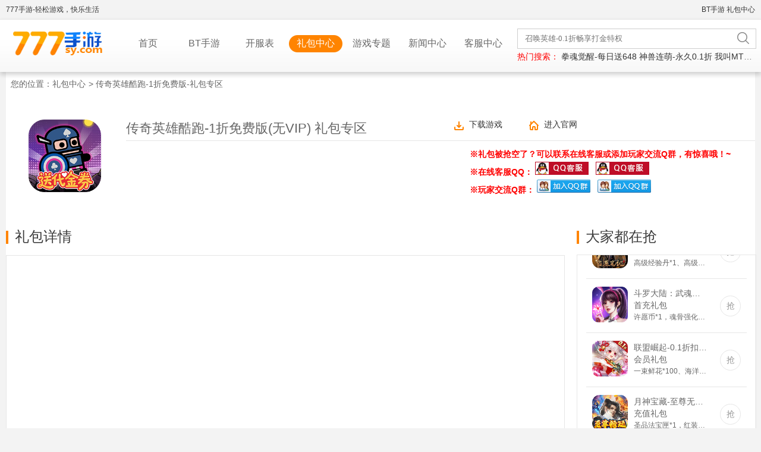

--- FILE ---
content_type: text/html; charset=UTF-8
request_url: https://www.777sy.com/cqyxkp/gift.html
body_size: 6240
content:
<!DOCTYPE html>
<html lang="en">
<head>
    <meta charset="UTF-8">
    <meta name="viewport" content="width=device-width, initial-scale=1.0">
    <meta name="renderer" content="webkit">
    <meta http-equiv="X-UA-Compatible" content="ie=edge">
    <title>传奇英雄酷跑-1折免费版新手卡_激活码_最新礼包cdk领取_777手游</title>
    <meta name="keywords" content="传奇英雄酷跑-1折免费版礼包CDK,新手卡,激活码,最新礼包,传奇英雄酷跑-1折免费版相关礼包领取">
    <meta name="description" content="777手游提供《传奇英雄酷跑-1折免费版》新手卡、激活码等相关礼包领取，想获得更多《传奇英雄酷跑-1折免费版》相关礼包，请关注777手游！">
    <link rel="Bookmark" href="/favicon.ico">
    <link rel="Shortcut Icon" href="/favicon.ico">
    <meta http-equiv="Cache-Control" content="no-transform">
    <meta http-equiv="Cache-Control" content="no-siteapp">
    <meta name="mobile-agent" content="format=[wml|xhtml|html5];url=https://m.777sy.com/cqyxkp/gift.html">
    <link rel="alternate" type="application/vnd.wap.xhtml+xml" media="handheld" href="https://m.777sy.com/cqyxkp/gift.html">
    <link rel="alternate" media="only screen and(max-width: 640px)" href="https://m.777sy.com/cqyxkp/gift.html">
    <meta name="applicable-device" content="pc">
    
    <link href="/libs/static/pc/css/base.css" rel="stylesheet" type="text/css">
    <link href="/libs/static/pc/css/global.css" rel="stylesheet" type="text/css">
    <link href="/libs/static/pc/css/platform-common.css" rel="stylesheet" type="text/css">
    <link href="/libs/static/pc/css/home_index.css" rel="stylesheet" type="text/css">
    <link href="/libs/static/pc/css/qieye.css" rel="stylesheet" type="text/css">

    <script src="/libs/static/common/js/ajax_config.js" type="text/javascript"></script>
    <script src="/libs/static/common/js/head_js.js" type="text/javascript"></script>
    <script>
var _hmt = _hmt || [];
(function() {
  var hm = document.createElement("script");
  hm.src = "https://hm.baidu.com/hm.js?38df1a4c9f93493c33d8ef9035ee32bf";
  var s = document.getElementsByTagName("script")[0]; 
  s.parentNode.insertBefore(hm, s);
})();
</script>

<script>
(function(){
    var bp = document.createElement('script');
    var curProtocol = window.location.protocol.split(':')[0];
    if (curProtocol === 'https') {
        bp.src = 'https://zz.bdstatic.com/linksubmit/push.js';
    }
    else {
        bp.src = 'http://push.zhanzhang.baidu.com/push.js';
    }
    var s = document.getElementsByTagName("script")[0];
    s.parentNode.insertBefore(bp, s);
})();
</script>
</head>
<body>
<div class="g-top-nav clear-fix">
    <div class="g-inner">
        <div class="m-link-list"><a href="/" target="_blank">777手游-轻松游戏，快乐生活</a></div>
        <div class="m-opration">
            <div class="login-register">
                <a href="https://www.777sy.com/game.html" target="_blank">BT手游</a>
                <a href="https://www.777sy.com/gift.html" target="_blank">礼包中心</a>
            </div>
        </div>
    </div>
</div>
<div class="g-header">
    <div class="g-inner">
        <a href="/" class="m-logo"><img src="https://static.777sy.com/upload/logo/777sy.png" alt="777手游"></a>
        <ul class="m-header-nav" id="mHeaderNav">
        	<li><a href="https://www.777sy.com" title="首页" target="_blank">首页</a></li><li><a href="https://www.777sy.com/game.html" title="BT手游" target="_blank">BT手游</a></li><li><a href="https://www.777sy.com/kaifu.html" title="开服表" target="_blank">开服表</a></li><li class="now_page active"><a href="javascript:void(0);" title="礼包中心">礼包中心</a></li><li><a href="https://www.777sy.com/zt.html" title="游戏专题" target="_blank">游戏专题</a></li><li><a href="https://www.777sy.com/news.html" title="新闻中心" target="_blank">新闻中心</a></li><li><a href="https://www.777sy.com/kefu.html" title="客服中心" target="_blank">客服中心</a></li>        </ul>
        <div class="m-search" id="pc_search">
            <div>
            	                <form action="https://www.777sy.com/search.html" target="_blank" method="get">
                                    <input type="text" placeholder="召唤英雄-0.1折畅享打金特权" name="kw" value="" id="search">
                    <input type="hidden" name="dk" value="召唤英雄-0.1折畅享打金特权">
                    <input type="submit" class="icon-search">
                </form>
            </div>
            <div class="remen_sousuo">
                <span class="resou_label">热门搜索：</span>
                                <a href="https://www.777sy.com/qhjxqmx.html" target="_blank" title="拳魂觉醒-每日送648">拳魂觉醒-每日送648</a>
                                <a href="https://www.777sy.com/sslmssx.html" target="_blank" title="神兽连萌-永久0.1折">神兽连萌-永久0.1折</a>
                                <a href="https://www.777sy.com/wjmtfkb.html" target="_blank" title="我叫MT：归来-保真0.05折福利版">我叫MT：归来-保真0.05折福利版</a>
                                <a href="https://www.777sy.com/zyj.html" target="_blank" title="作妖计-1折免费版">作妖计-1折免费版</a>
                                <a href="https://www.777sy.com/zhyxwxb.html" target="_blank" title="召唤英雄-0.1折畅享打金特权">召唤英雄-0.1折畅享打金特权</a>
                            </div>
        </div>
    </div>
</div>
<link href="/libs/static/pc/css/platform.css" rel="stylesheet" type="text/css">
<link href="/libs/static/pc/css/gift.css" rel="stylesheet" type="text/css">
<div class="crumbs-box">
    <div class="crumbs">&nbsp;&nbsp;您的位置：<a href="https://www.777sy.com/gift.html" title="礼包中心">礼包中心</a>&gt; 传奇英雄酷跑-1折免费版-礼包专区</div>
</div>
<div class="gift-article-wrap">
    <div class="wrap">
        <div class="gift-article-h">
            <div class="gift-article-box">
                <div class="icon">
                	                    <a target="_blank" href="https://www.777sy.com/cqyxkp.html" title="传奇英雄酷跑-1折免费版(无VIP)">
                        <img id="icon" src="https://static.777sy.com/upload/gamepic/cqyxkp/175094118296956.png" alt="传奇英雄酷跑-1折免费版(无VIP)">
                    </a>
                </div>
                <div class="msg">
                    <div class="m1">
                        <div class="gift-title"><h1>传奇英雄酷跑-1折免费版(无VIP) 礼包专区</h1></div>
                        <div class="msg-info">
                            <ul>
                                <li class="downgame-button">
                                    <a href="https://www.777sy.com/cqyxkp.html" target="_blank" title="传奇英雄酷跑-1折免费版(无VIP)下载">下载游戏</a>
                                </li>
                                <li class="site-button">
                                    <a href="https://www.777sy.com/cqyxkp.html" target="_blank" title="传奇英雄酷跑-1折免费版(无VIP)官网">进入官网</a>
                                </li>
                            </ul>
                        </div>
                    </div>
                    <div id="gk-box">
                        <p>※礼包被抢空了？可以联系在线客服或添加玩家交流Q群，有惊喜哦！~</p>                        
                        <p>※在线客服QQ：
                                                   	<a href="tencent://Message/?Uin=2431675852&websiteName=www.777sy.com&Menu=yes" title="QQ客服：2431675852" rel="noreferrer"><img src="/libs/static/pc/images/qq_kf.png" alt="QQ客服：2431675852"></a>&nbsp;&nbsp;
                        	                        	<a href="	tencent://Message/?Uin=752432591&websiteName=www.777sy.com&Menu=yes" title="QQ客服：752432591" rel="noreferrer"><img src="/libs/static/pc/images/qq_kf.png" alt="QQ客服：752432591"></a>&nbsp;&nbsp;
                        	                        
                        </p>
                        <p>※玩家交流Q群：
                                                   	<a href="http://shang.qq.com/wpa/qunwpa?idkey=2bfcc4b3b3f971e59d0e2fda0f04c20a7e59b6992aa38c89e26a288b3a31abb4" title="玩家交流群：429690161" rel="noreferrer" target="_blank"><img src="/libs/static/pc/images/qq_qun.png" alt="玩家交流群：429690161"></a>&nbsp;&nbsp;
                        	                        	<a href="http://shang.qq.com/wpa/qunwpa?idkey=fd25f9045b170d190ddb79f91c71aa1b1bae6d7a03d9032edc63e897aef818b0" title="玩家交流群：535653759" rel="noreferrer" target="_blank"><img src="/libs/static/pc/images/qq_qun.png" alt="玩家交流群：535653759"></a>&nbsp;&nbsp;
                        	                           
                        </p>
                    </div>
                    <div class="m2" id="getGift-box" >
                        <div class="surplus-box">
							                            
                        </div>
                    </div>
                </div>
            </div>
        </div>
    </div>
</div>
<div class="wrap clear-fix m60">
    <div class="gift-article-l">
        <div class="gift-article-c">
            <h1 class="common-title">礼包详情<span class="common-title-ico"></span></h1>
            <div class="gift-article-content">
                                
            </div>
        </div>
        <div class="gift-article-bottom">
            <div class="gift-recommend-box">
                <h3 class="common-title">
                    推荐礼包<span class="common-title-ico"></span>
                    <a target="_blank" href="https://www.777sy.com/gift.html" class="common-title-more">更多礼包</a>
                </h3>

                <div class="gift-recommend">
                    <ul>
                	                        <li>
                            <div class="icon">
                                <a target="_blank" href="https://www.777sy.com/wsfj/gift/g749.html">
                                    <img src="https://static.777sy.com/upload/gamepic/wsfj/168977544792254.png" alt="无双飞将-免费送无限充值新手礼包">
                                </a>
                            </div>
                            <div class="gamemsg">
                                <div class="m1">新手礼包</div>
                                <div class="m2">无双飞将-免费送无限充值(送v12)</div>
                                <a target="_blank" href="https://www.777sy.com/wsfj/gift/g749.html" title="领取无双飞将-免费送无限充值新手礼包CDK">
                                    <div class="m3"><i class="gift-icon"></i><em>领取</em></div>
                                </a>
                            </div>
                        </li>
                                             <li>
                            <div class="icon">
                                <a target="_blank" href="https://www.777sy.com/dldlxjcs/gift/g15807.html">
                                    <img src="https://static.777sy.com/upload/gamepic/dldlxjcs/167776567922512.png" alt="斗罗大陆：武魂觉醒首充礼包">
                                </a>
                            </div>
                            <div class="gamemsg">
                                <div class="m1">首充礼包</div>
                                <div class="m2">斗罗大陆：武魂觉醒(满v)</div>
                                <a target="_blank" href="https://www.777sy.com/dldlxjcs/gift/g15807.html" title="领取斗罗大陆：武魂觉醒首充礼包CDK">
                                    <div class="m3"><i class="gift-icon"></i><em>领取</em></div>
                                </a>
                            </div>
                        </li>
                                             <li>
                            <div class="icon">
                                <a target="_blank" href="https://www.777sy.com/gcsg/gift/g2651.html">
                                    <img src="https://static.777sy.com/upload/gamepic/gcsg/167387720794035.png" alt="攻城三国-送满星关羽刷充值豪华礼包">
                                </a>
                            </div>
                            <div class="gamemsg">
                                <div class="m1">豪华礼包</div>
                                <div class="m2">攻城三国-送满星关羽刷充值(GM版)</div>
                                <a target="_blank" href="https://www.777sy.com/gcsg/gift/g2651.html" title="领取攻城三国-送满星关羽刷充值豪华礼包CDK">
                                    <div class="m3"><i class="gift-icon"></i><em>领取</em></div>
                                </a>
                            </div>
                        </li>
                                             <li>
                            <div class="icon">
                                <a target="_blank" href="https://www.777sy.com/mzxq/gift/g18625.html">
                                    <img src="https://static.777sy.com/upload/gamepic/mzxq/176208385596245.png" alt="魔之序曲-5折送鬼新娘公会礼包">
                                </a>
                            </div>
                            <div class="gamemsg">
                                <div class="m1">公会礼包</div>
                                <div class="m2">魔之序曲-5折送鬼新娘(满v)</div>
                                <a target="_blank" href="https://www.777sy.com/mzxq/gift/g18625.html" title="领取魔之序曲-5折送鬼新娘公会礼包CDK">
                                    <div class="m3"><i class="gift-icon"></i><em>领取</em></div>
                                </a>
                            </div>
                        </li>
                                             <li>
                            <div class="icon">
                                <a target="_blank" href="https://www.777sy.com/mwjs/gift/g18705.html">
                                    <img src="https://static.777sy.com/upload/gamepic/mwjs/176113639725277.png" alt="笑梦江山百元礼包">
                                </a>
                            </div>
                            <div class="gamemsg">
                                <div class="m1">百元礼包</div>
                                <div class="m2">笑梦江山(满v)</div>
                                <a target="_blank" href="https://www.777sy.com/mwjs/gift/g18705.html" title="领取笑梦江山百元礼包CDK">
                                    <div class="m3"><i class="gift-icon"></i><em>领取</em></div>
                                </a>
                            </div>
                        </li>
                                             <li>
                            <div class="icon">
                                <a target="_blank" href="https://www.777sy.com/smxz/gift/g18766.html">
                                    <img src="https://static.777sy.com/upload/gamepic/smxz/174126616529394.png" alt="神魔仙尊-0.1折首充礼包">
                                </a>
                            </div>
                            <div class="gamemsg">
                                <div class="m1">首充礼包</div>
                                <div class="m2">神魔仙尊-0.1折(满v)</div>
                                <a target="_blank" href="https://www.777sy.com/smxz/gift/g18766.html" title="领取神魔仙尊-0.1折首充礼包CDK">
                                    <div class="m3"><i class="gift-icon"></i><em>领取</em></div>
                                </a>
                            </div>
                        </li>
                                             
                    </ul>
                </div>
            </div>
            <div class="game-new-box">
                <h3 class="common-title">游戏资讯<span class="common-title-ico"></span>
                    <a target="_blank" href="https://www.777sy.com/cqyxkp/news.html" class="common-title-more" title="更多游戏资讯">更多资讯</a>
                </h3>
                <div class="game-new">                                     
                	                    <div class="new-head">
                        <h2><a href="https://www.777sy.com/sgmj/news/n94862.html" target="_blank">《三国志名将传送10000真充值》首发新游</a></h2>
                        <p id="g-fnt">《三国志名将传-送10000真充》手游是一款原汁原味的回合制MMORPG，登录天天送300抽，百元真充卡任性抽！~</p>
                    </div>                    
                    <div class="new-list">
                        <ul id="g-nul">
                        	                            <li><a target="_blank" href="https://www.777sy.com/qmz/news/n94861.html">唯美3D场景《晴明传无限真充值》全网首发</a></li>
                                                        <li><a target="_blank" href="https://www.777sy.com/fyjzx/news/n94860.html">大战一触即发《寻龙剑送SSS御姐》新游首发</a></li>
                                                        <li><a target="_blank" href="https://www.777sy.com/lsws/news/n94859.html">群雄逐鹿，谁与争锋《乱世无双无限特权版》新游首发</a></li>
                                                        <li><a target="_blank" href="https://www.777sy.com/dldlxjcs/news/n94858.html">《斗罗大陆神界传说II开局全魂师》今日新游首发</a></li>
                                                        <li><a target="_blank" href="https://www.777sy.com/yzryflb/news/n94857.html">签到保底送千元充值卡《勇者荣耀》新游首发</a></li>
                                                        <li><a target="_blank" href="https://www.777sy.com/wyqk/news/n89248.html">中国风回合经典《五岳乾坤送GM千充值》首发</a></li>
                                                    </ul>
                    </div>
                                        
                </div>
            </div>
        </div>
    </div>
    <div class="gift-article-r">
        <div class="gift_grab">
            <h3 class="common-title">大家都在抢<span class="common-title-ico"></span></h3>
            <div class="gift_grab_content" style="height: 465px">
                <ul id="gift-grab">
            	                <li>
                    <div class="grab-box">
                        <div class="grab-icon">
                            <a target="_blank" href="https://www.777sy.com/dmbj/gift/g4768.html" title="新盗墓笔记-0.1折正版IP授权豪华礼包">
                                <img src="https://static.777sy.com/upload/gamepic/dmbj/171508679084672.png" alt="新盗墓笔记-0.1折正版IP授权豪华礼包">
                            </a>
                        </div>
                        <div class="grab-msg" style="width: 50%">
                            <div class="gq-1">新盗墓笔记-0.1折正版IP授权(满v)</div>
                            <div class="gq-2">豪华礼包</div>
                            <div class="gq-3">高级经验丹*1、高级体质药水*1、小精力药丸*5、橙磨石*10</div>
                        </div>
                        <a target="_blank" href="https://www.777sy.com/dmbj/gift/g4768.html" class="grab-button" title="抢新盗墓笔记-0.1折正版IP授权豪华礼包CDK">抢</a>
                    </div>
                </li>
                                <li>
                    <div class="grab-box">
                        <div class="grab-icon">
                            <a target="_blank" href="https://www.777sy.com/dldlxjcs/gift/g15807.html" title="斗罗大陆：武魂觉醒首充礼包">
                                <img src="https://static.777sy.com/upload/gamepic/dldlxjcs/167776567922512.png" alt="斗罗大陆：武魂觉醒首充礼包">
                            </a>
                        </div>
                        <div class="grab-msg" style="width: 50%">
                            <div class="gq-1">斗罗大陆：武魂觉醒(满v)</div>
                            <div class="gq-2">首充礼包</div>
                            <div class="gq-3">许愿币*1，魂骨强化石*10，钻石*100</div>
                        </div>
                        <a target="_blank" href="https://www.777sy.com/dldlxjcs/gift/g15807.html" class="grab-button" title="抢斗罗大陆：武魂觉醒首充礼包CDK">抢</a>
                    </div>
                </li>
                                <li>
                    <div class="grab-box">
                        <div class="grab-icon">
                            <a target="_blank" href="https://www.777sy.com/sslm/gift/g20018.html" title="联盟崛起-0.1折扣版会员礼包">
                                <img src="https://static.777sy.com/upload/gamepic/sslm/169448261574749.png" alt="联盟崛起-0.1折扣版会员礼包">
                            </a>
                        </div>
                        <div class="grab-msg" style="width: 50%">
                            <div class="gq-1">联盟崛起-0.1折扣版(满v)</div>
                            <div class="gq-2">会员礼包</div>
                            <div class="gq-3">一束鲜花*100、海洋之心*100、资质礼包*500</div>
                        </div>
                        <a target="_blank" href="https://www.777sy.com/sslm/gift/g20018.html" class="grab-button" title="抢联盟崛起-0.1折扣版会员礼包CDK">抢</a>
                    </div>
                </li>
                                <li>
                    <div class="grab-box">
                        <div class="grab-icon">
                            <a target="_blank" href="https://www.777sy.com/ysbz/gift/g20457.html" title="月神宝藏-至尊无限券充值礼包">
                                <img src="https://static.777sy.com/upload/gamepic/ysbz/166739677571398.png" alt="月神宝藏-至尊无限券充值礼包">
                            </a>
                        </div>
                        <div class="grab-msg" style="width: 50%">
                            <div class="gq-1">月神宝藏-至尊无限券(满v)</div>
                            <div class="gq-2">充值礼包</div>
                            <div class="gq-3">圣品法宝匣*1，红装碎片*30，神印进阶石*30</div>
                        </div>
                        <a target="_blank" href="https://www.777sy.com/ysbz/gift/g20457.html" class="grab-button" title="抢月神宝藏-至尊无限券充值礼包CDK">抢</a>
                    </div>
                </li>
                                <li>
                    <div class="grab-box">
                        <div class="grab-icon">
                            <a target="_blank" href="https://www.777sy.com/ttyx/gift/g9764.html" title="天天有喜2-送豪侠千抽首发礼包">
                                <img src="https://static.777sy.com/upload/gamepic/ttyx/169331610734210.png" alt="天天有喜2-送豪侠千抽首发礼包">
                            </a>
                        </div>
                        <div class="grab-msg" style="width: 50%">
                            <div class="gq-1">天天有喜2-送豪侠千抽(GM版)</div>
                            <div class="gq-2">首发礼包</div>
                            <div class="gq-3">海量道具</div>
                        </div>
                        <a target="_blank" href="https://www.777sy.com/ttyx/gift/g9764.html" class="grab-button" title="抢天天有喜2-送豪侠千抽首发礼包CDK">抢</a>
                    </div>
                </li>
                                <li>
                    <div class="grab-box">
                        <div class="grab-icon">
                            <a target="_blank" href="https://www.777sy.com/sgxx/gift/g17222.html" title="上古修仙-0.1折封神归来荣誉礼包">
                                <img src="https://static.777sy.com/upload/gamepic/sgxx/175370459487518.png" alt="上古修仙-0.1折封神归来荣誉礼包">
                            </a>
                        </div>
                        <div class="grab-msg" style="width: 50%">
                            <div class="gq-1">上古修仙-0.1折封神归来(满v)</div>
                            <div class="gq-2">荣誉礼包</div>
                            <div class="gq-3">时装自选宝箱*1</div>
                        </div>
                        <a target="_blank" href="https://www.777sy.com/sgxx/gift/g17222.html" class="grab-button" title="抢上古修仙-0.1折封神归来荣誉礼包CDK">抢</a>
                    </div>
                </li>
                                <li>
                    <div class="grab-box">
                        <div class="grab-icon">
                            <a target="_blank" href="https://www.777sy.com/qyzj/gift/g18085.html" title="约战：精灵再临-0.1折怀旧版会员礼包">
                                <img src="https://static.777sy.com/upload/gamepic/qyzj/175310155492011.png" alt="约战：精灵再临-0.1折怀旧版会员礼包">
                            </a>
                        </div>
                        <div class="grab-msg" style="width: 50%">
                            <div class="gq-1">约战：精灵再临-0.1折怀旧版(满v)</div>
                            <div class="gq-2">会员礼包</div>
                            <div class="gq-3">钻石*15000、星光石*2</div>
                        </div>
                        <a target="_blank" href="https://www.777sy.com/qyzj/gift/g18085.html" class="grab-button" title="抢约战：精灵再临-0.1折怀旧版会员礼包CDK">抢</a>
                    </div>
                </li>
                                <li>
                    <div class="grab-box">
                        <div class="grab-icon">
                            <a target="_blank" href="https://www.777sy.com/swglxh/gift/g16888.html" title="十万个冷笑话番剧版-送神卡阵容至尊礼包">
                                <img src="https://static.777sy.com/upload/gamepic/swglxh/169374493676047.png" alt="十万个冷笑话番剧版-送神卡阵容至尊礼包">
                            </a>
                        </div>
                        <div class="grab-msg" style="width: 50%">
                            <div class="gq-1">十万个冷笑话番剧版-送神卡阵容(GM版)</div>
                            <div class="gq-2">至尊礼包</div>
                            <div class="gq-3">10元商城卡*1、进阶丹*1000</div>
                        </div>
                        <a target="_blank" href="https://www.777sy.com/swglxh/gift/g16888.html" class="grab-button" title="抢十万个冷笑话番剧版-送神卡阵容至尊礼包CDK">抢</a>
                    </div>
                </li>
                                <li>
                    <div class="grab-box">
                        <div class="grab-icon">
                            <a target="_blank" href="https://www.777sy.com/bzbt/gift/g19294.html" title="暴走兵团-0.1折登陆送千抽冲刺礼包">
                                <img src="https://static.777sy.com/upload/gamepic/bzbt/170489725632776.png" alt="暴走兵团-0.1折登陆送千抽冲刺礼包">
                            </a>
                        </div>
                        <div class="grab-msg" style="width: 50%">
                            <div class="gq-1">暴走兵团-0.1折登陆送千抽(满v)</div>
                            <div class="gq-2">冲刺礼包</div>
                            <div class="gq-3">1000钻石，10000金币，精灵长袍</div>
                        </div>
                        <a target="_blank" href="https://www.777sy.com/bzbt/gift/g19294.html" class="grab-button" title="抢暴走兵团-0.1折登陆送千抽冲刺礼包CDK">抢</a>
                    </div>
                </li>
                                <li>
                    <div class="grab-box">
                        <div class="grab-icon">
                            <a target="_blank" href="https://www.777sy.com/sslmssx/gift/g20550.html" title="神兽连萌-永久0.1折延期礼包">
                                <img src="https://static.777sy.com/upload/gamepic/sslmssx/173400960578169.png" alt="神兽连萌-永久0.1折延期礼包">
                            </a>
                        </div>
                        <div class="grab-msg" style="width: 50%">
                            <div class="gq-1">神兽连萌-永久0.1折(无VIP)</div>
                            <div class="gq-2">延期礼包</div>
                            <div class="gq-3">高级召唤券*10</div>
                        </div>
                        <a target="_blank" href="https://www.777sy.com/sslmssx/gift/g20550.html" class="grab-button" title="抢神兽连萌-永久0.1折延期礼包CDK">抢</a>
                    </div>
                </li>
                                
                </ul>
            </div>
        </div>
                
        <a href="https://www.777sy.com/box.html" target="_blank" title="777手游">
            <img class="gift-detail-ad" src="https://static.777sy.com/upload/gamepic/box/164496847733327.jpg" alt="777手游">
        </a>        
                                    


    </div>
</div>
<script type="text/javascript" src="/libs/static/pc/js/jquery-1.9.1.min.js"></script>
<script type="text/javascript" src="/libs/static/pc/js/index.js"></script>
<script type="text/javascript" src="/libs/static/pc/js/jquery.scroll.js"></script>
<script type="text/javascript" src="/libs/static/pc/js/gift-grab.js"></script><div class="g-footer">
    <div class="g-inner">
        <ul class="helper">
            <li><a href="https://www.777sy.com/about.html" target="_blank">关于本站</a></li>
            <li><a href="https://www.777sy.com/kefu.html" target="_blank">联系我们</a></li>
            <li><a href="https://www.777sy.com/banquan.html" target="_blank">版权声明</a></li>
            <li><a href="https://www.777sy.com/youqing.html" target="_blank">友情链接</a></li>
            <li class="last"><a href="https://m.777sy.com" target="_blank">777手游手机版</a></li>
        </ul>
        <div class="di-color">作品版权归作者所有，如果侵犯了您的版权，请联系我们，本站将在48小时内删除</div>
        <div class="zhonggao di-color">健康游戏忠告：抵制不良游戏 拒绝盗版游戏 注意自我保护 谨防受骗上当 适度游戏益脑 沉迷游戏伤身 合理安排时间 享受健康生活</div>
        <div style="margin-top: 6px;color: #666666">果冻豆网络旗下777手游（777sy.com）互动娱乐平台：<a href="http://beian.miit.gov.cn/" target="_blank" style="color:#666666">鲁ICP备17030722号</a>
                	   <a target="_blank" href="http://www.beian.gov.cn/portal/registerSystemInfo?recordcode=37028202000575" style="display:inline-block;text-decoration:none;height:20px;line-height:20px;">
            		      <img src="/libs/static/pc/img/beian.png" style="float:left;"/>
        		          <p style="float:left;height:20px;line-height:20px;margin: 5px 0px 0px 2px; color:#666666;">鲁公网安备 37028202000575号</p>
            	       </a></div>        
                <div class="banquan di-color">版权所有 Copyright©2016-2027 www.777sy.com All Rights Reserved 轻松游戏，快乐生活！</div>
    </div>
</div>
<script type="text/javascript" src="/libs/static/common/js/bottom_js.js"></script>
<script type="text/javascript" src="/libs/static/common/js/recoder.js"></script>
</body>
</html>
<![CDATA[YII-BLOCK-BODY-END]]>

--- FILE ---
content_type: text/css
request_url: https://www.777sy.com/libs/static/pc/css/base.css
body_size: 728
content:
@charset "UTF-8";
* {
    margin: 0;
    padding: 0;
}

table {
    border-collapse: collapse;
    border-spacing: 0;
}

fieldset, img {
    border: 0;
}

address, caption, cite, code, dfn, em, var, i {
    font-style: normal;
    font-weight: normal;
}

ul, ol, li {
    list-style: none;
}

h1, h2, h3, h4, h5, h6 {
    font-size: 100%;
    font-weight: normal;
}

input, textarea {
    outline: none;
    resize: none;
}

pre, p {
    word-wrap: break-word;
}

a {
    text-decoration: none;
}

a:hover {
}

.cl:after {
    content: ".";
    display: block;
    height: 0;
    clear: both;
    visibility: hidden;
}

.cl {
    zoom: 1;
}

.clear {
    clear: both;
    display: inline;
}

.show {
    display: block;
}

.hide {
    display: none;
}

.fl, .z {
    float: left;
}

.fr, .y {
    float: right;
}

.thin {
    -webkit-font-smoothing: antialiased;
    -moz-osx-font-smoothing: grayscale;
}

.ell {
    overflow: hidden;
    white-space: nowrap;
    text-overflow: ellipsis
}

body {
    font-size: 12px;
    font-family: "Microsoft Yahei";
    color: #666;
}

/*公共底部*/
.footer {
    border-top: #f18700 solid 3px;
    margin-top: 25px;
    background-color: #fff;
    font-size: 12px
}

.foot {
    padding: 18px 0 30px;
    text-align: center;
    width: 1024px;
    margin: 0 auto;
    position: relative;
}

.foot-logo {
    margin-left: 50px;
    margin-top: 20px;
    display: inline-block;
}

.foot-copy {
    color: #666;
    line-height: 24px;
    display: inline-block;
    text-align: left;
    margin-right: 50px;
}

.foot-copy a {
    color: #666;
}

--- FILE ---
content_type: text/css
request_url: https://www.777sy.com/libs/static/pc/css/platform-common.css
body_size: 5150
content:
.gray-gray-btn-small {
    display: inline-block;
    *display: inline;
    *zoom: 1;
    width: 75px;
    height: 25px;
    text-align: center;
    line-height: 25px;
    font-size: 12px;
    color: #676767;
    background: url(../images/btn-shorter.png) no-repeat;
    background-position: 0 -25px
}

.gray-gray-btn-small:hover {
    background-position: 0 0;
    color: #fff
}

/*!/index/common/widgets/ui-user-center/title-bar.less*/
.user-center-title h2 {
    border-left: 5px solid #00abf0;
    text-indent: 19px;
    color: #333;
    font-size: 20px
}

.user-center-title {
    margin: 18px 15px 0 23px;
    padding-bottom: 11px;
    border-bottom: 3px solid #f9f9f9
}

/*!/index/common/widgets/ser-pop-slide-message/slideMessage.less*/
.g-slideMessage-pop {
    display: none
}

.g-slideMessage-pop .m-mask {
    display: none
}

.g-slideMessage-pop .m-box {
    margin-left: -240px;
    width: 480px;
    top: auto;
    left: auto;
    top: 100%;
    right: 0
}

.g-slideMessage-pop .opration-bar {
    text-align: center;
    margin-bottom: 60px
}

.g-slideMessage-pop .btn {
    display: inline-block;
    *display: inline;
    *zoom: 1;
    margin-left: 10px;
    width: 200px;
    height: 34px;
    line-height: 34px;
    background: #ff8400;
    color: #fff;
    font-size: 16px
}

.g-slideMessage-pop .message {
    color: #676767;
    font-size: 24px;
    text-align: center;
    margin: 72px 0
}

/*!/index/common/widgets/ser-selectOptimize/selectOptimize.less*/
.select-optimize {
    width: 260px;
    height: 32px;
    position: relative;
    outline: 0;
    border: 1px solid #e6e6e6
}

.select-optimize.select_disabled {
    background: #d4d4d4
}

.select-optimize .show-window {
    width: 100%;
    height: 100%;
    text-indent: 10px;
    word-break: break-all;
    white-space: nowrap;
    overflow: hidden;
    text-overflow: ellipsis
}

.select-optimize .select-list {
    display: none;
    width: 100%;
    padding: 0;
    margin: 0;
    position: absolute;
    top: 100%;
    left: 0;
    margin-top: 1px;
    overflow: auto;
    border: 1px solid #e6e6e6;
    background: #fff
}

.select-optimize.active .select-list {
    display: block
}

.select-optimize .select-list li {
    display: block;
    text-indent: 10px;
    list-style: none;
    white-space: nowrap;
    border-top: 1px solid #e6e6e6
}

.select-optimize .select-list li:hover {
    background: #f2f2f2
}

.select-optimize .select-icon-trigger {
    position: absolute;
    display: block;
    height: 100%;
    width: 30px;
    background: url(../images/icon-trigger.png) no-repeat center;
    top: 0;
    right: 0;
    cursor: pointer
}

/*!/index/common/widgets/ser-signCanlendar/canlendar.less*/
.m-sign-calender {
    display: none;
    position: relative;
    z-index: 5;
    background: #fff;
    width: 537px
}

.m-sign-calender .sign-success-txt-tips {
    position: absolute;
    top: 50%;
    left: 50%;
    z-index: 6;
    margin-left: -160px;
    margin-top: -12px;
    font-size: 18px;
    color: #ff8400
}

.m-sign-calender.active {
    display: block
}

.m-sign-calender .close {
    position: absolute;
    right: 1px;
    top: 1px;
    width: 47px;
    height: 28px;
    background: url(../images/icon-calendar-close.jpg) no-repeat center
}

.m-sign-calender .calender-wrap {
    width: 365px;
    border: 1px solid #d9d9d9;
    margin-right: 170px
}

@keyframes sign {
    from {
        padding-left: 25px
    }
    to {
        padding-left: 0
    }
}

@keyframes fade-sign {
    from {
        opacity: 1
    }
    to {
        opacity: 0
    }
}

.m-sign-calender .calender-wrap .title-bar {
    color: #000;
    font-size: 24px;
    height: 50px;
    line-height: 50px;
    text-align: center;
    background: #fff
}

.m-sign-calender .calender-wrap .week {
    padding: 0 32px
}

.m-sign-calender .calender-wrap .week span {
    display: block;
    float: left;
    width: 43px;
    height: 42px;
    line-height: 42px;
    text-align: center;
    background: #f3f3f3;
    color: #a0a0a0
}

.m-sign-calender .calender-wrap .dates {
    padding: 0 32px;
    overflow: hidden
}

.m-sign-calender .calender-wrap .dates a {
    position: relative;
    display: block;
    float: left;
    width: 43px;
    height: 43px;
    line-height: 43px;
    text-align: center
}

.m-sign-calender .calender-wrap .dates a.has-signed {
    background: url(../images/bg-signed.jpg) no-repeat center
}

.m-sign-calender .calender-wrap .dates a.today-sign {
    background: url(../images/bg-calendar-has-signed.jpg) no-repeat center
}

.m-sign-calender .calender-wrap .dates a .signing {
    position: absolute;
    width: 31px;
    height: 31px;
    top: 50%;
    left: 50%;
    margin: -16px 0 0 -16px;
    overflow: hidden
}

.m-sign-calender .calender-wrap .dates a .signing .mask {
    position: absolute;
    top: 0;
    left: auto;
    right: 3px;
    width: 0;
    height: 15px;
    background: #fff;
    margin-top: 9px;
    z-index: 2;
    animation: sign .5s ease-in
}

.m-sign-calender .calender-wrap .dates a .correct-sign {
    opacity: 1
}

.m-sign-calender .calender-wrap .dates a .correct-sign-fade {
    -webkit-animation: fade-sign .3s ease-in-out;
    -o-animation: fade-sign .3s ease-in-out;
    animation: fade-sign .3s ease-in-out;
    opacity: 0
}

.m-sign-calender .calender-wrap .dates a .signing img {
    position: absolute;
    top: 0;
    left: 0;
    width: 100%;
    height: 100%;
    z-index: 1
}

.m-sign-calender .calender-wrap .tips {
    margin: 11px 0 19px;
    width: 100%;
    text-align: center;
    color: #939393;
    font-size: 12px
}

.m-sign-calender .calender-wrap .tips p {
    white-space: normal
}

.m-sign-calender .calender-wrap .tips .line-title {
    position: relative;
    color: #939393;
    font-size: 12px
}

.m-sign-calender .calender-wrap .tips .line-title .txt {
    position: relative;
    z-index: 1;
    text-align: center;
    padding: 0 14px;
    background: #fff
}

.m-sign-calender .calender-wrap .tips .line-title .line {
    position: absolute;
    left: 0;
    top: 50%;
    width: 100%;
    border-top: 1px dashed #939393;
    z-index: 0
}

.m-sign-calender .calender-wrap .tips .tips-con {
    padding: 20px 0 0 32px
}

.m-sign-calender .calender-wrap .tips .tips-con li {
    float: left;
    width: 143px
}

.m-sign-calender .calender-wrap .tips .tips-con .deco-icon {
    float: left;
    width: 52px;
    height: 52px
}

.m-sign-calender .calender-wrap .tips .tips-con .desc-title, .m-sign-calender .calender-wrap .tips .tips-con .desc-detail {
    margin-left: 62px;
    text-align: left
}

.m-sign-calender .calender-wrap .tips .tips-con .desc-title {
    padding-top: 10px;
    color: #333;
    font-size: 16px;
    line-height: 1;
    margin-bottom: 6px;
    margin-top: -4px
}

.m-sign-calender .calender-wrap .tips .tips-con .desc-title .question {
    position: absolute;
    top: 2px;
    right: 3px;
    width: 11px;
    height: 11px;
    background: url(../images/icon-sign-question.png) no-repeat center
}

.m-sign-calender .calender-wrap .tips .tips-con .desc-detail {
    color: #939393;
    font-size: 12px
}

.m-sign-calender .calender-wrap .tips .tips-con .accelerate-wrap {
    position: relative;
    z-index: 11
}

.m-sign-calender .calender-wrap .tips .tips-con .accelerate-wrap .deco-icon {
    background: url(../images/img-sign-deco.png) no-repeat;
    background-position: 0 0
}

.m-sign-calender .calender-wrap .tips .tips-con .meng-wrap {
    width: 160px
}

.m-sign-calender .calender-wrap .tips .tips-con .meng-wrap .deco-icon {
    background: url(../images/img-sign-deco.png) no-repeat;
    background-position: -52px 0
}

.m-sign-calender .calender-wrap .tips .tips-con .tips-pop {
    position: absolute;
    top: -42px;
    left: 0;
    width: 190px;
    padding: 2px;
    color: #939393;
    border: 1px solid #c99091;
    background: #fff;
    z-index: 11;
    display: none
}

.m-sign-calender .calender-wrap .tips .accelerate-wrap .meng-wrap {
    float: left
}

.m-sign-calender .lucky-day {
    position: absolute;
    right: 0;
    top: 0;
    width: 170px;
    background: #5cd0fe;
    margin-left: -1px;
    border-right: 1px solid #4eb1d8;
    border-bottom: 1px solid #4eb1d8;
    border-top: 1px solid #4eb1d8;
    height: 99.5%
}

.m-sign-calender .lucky-day .line {
    position: absolute;
    top: 1px;
    left: 33px;
    height: 99%;
    border: 1px dashed #4fb2d9
}

.m-sign-calender .lucky-day .gbd-wrap {
    margin-top: 39px
}

.m-sign-calender .lucky-day .gbd-3 {
    position: relative;
    padding: 0 0 0 60px
}

.m-sign-calender .lucky-day .gbd-3 .icon-gbded {
    position: absolute;
    width: 19px;
    height: 17px;
    top: 0;
    left: 26px;
    background: url(../images/img-sign-tips.png) no-repeat
}

.m-sign-calender .lucky-day .gbd-3 p {
    font-size: 16px;
    color: #fff;
    line-height: 1;
    margin: 24px 0 20px;
    white-space: normal
}

.m-sign-calender .lucky-day .gbd-3 .getPrize {
    color: #cbcbcb;
    font-size: 12px;
    padding: 6px 15px;
    background: #f1f1f1;
    -webkit-border-radius: 4px;
    -moz-border-radius: 4px;
    border-radius: 4px
}

.m-sign-calender .lucky-day .gbd-3.active .getPrize {
    color: #333;
    background: #f1f1f1
}

.m-sign-calender .lucky-day .gbd-3.active .getPrize:hover {
    background: #fff
}

/*!/index/common/widgets/parital-index-newPlatForm/platFormBg.less*/
.g-new-platform {
    display: none;
    width: 100%;
    height: 341px;
    background: url(../images/new-platform.png) no-repeat center;
    min-width: 1260px;
    position: fixed;
    bottom: 0;
    left: 0;
    z-index: 1000
}

.g-new-platform .go-target {
    display: block;
    width: 100%;
    height: 100%
}

.g-new-platform .close {
    position: absolute;
    top: 15px;
    left: 50%;
    margin-left: 553px;
    width: 60px;
    height: 60px
}

/*!/index/common/widgets/partial-accountFixCommon/accountFixCommon.less*/
.g-accountFix-wrap {
    min-height: 600px
}

.g-accountFix-wrap .m-banner {
    min-width: 1260px;
    height: 200px;
    position: relative;
    overflow: hidden;
    text-align: center
}

.g-accountFix-wrap .m-banner img {
    position: absolute;
    left: 50%;
    top: 0;
    margin: 0 0 0 -960px
}

.g-accountFix-wrap .inner {
    width: 1260px;
    margin: 0 auto;
    position: relative
}

.g-accountFix-wrap .bread {
    color: #444;
    font-size: 16px;
    height: 38px;
    line-height: 38px
}

.g-accountFix-wrap .m-sidebar {
    position: absolute;
    top: 0;
    left: 0;
    height: 100%;
    margin: 15px 33px 0 0
}

.g-accountFix-wrap .m-sidebar li {
    width: 120px;
    height: 60px;
    position: relative;
    color: #676767;
    font-size: 16px;
    line-height: 1
}

.g-accountFix-wrap .m-sidebar li.active {
    color: #00abf0
}

.g-accountFix-wrap .m-sidebar li.active .circle {
    background-position: 0 0
}

.g-accountFix-wrap .m-sidebar li.last {
    height: 20px
}

.g-accountFix-wrap .m-sidebar .line-circle {
    position: absolute;
    right: 0;
    top: 0;
    width: 15px;
    height: 60px
}

.g-accountFix-wrap .m-sidebar .circle {
    display: block;
    background: url(../images/m-sider.png) no-repeat;
    background-position: 0 -60px;
    width: 14px;
    height: 14px
}

.g-accountFix-wrap .m-sidebar .line {
    display: block;
    width: 15px;
    height: 38px;
    background: url(../images/m-sider.png) no-repeat;
    background-position: 0 -15px
}

.g-accountFix-pop {
    position: fixed;
    top: 40%;
    right: 10px;
    width: 140px;
    text-align: center;
    border: 1px solid #e7e7e7;
    background: #FFF
}

.g-accountFix-pop a {
    display: inline-block
}

.g-accountFix-pop .btn {
    width: 102px;
    height: 27px;
    text-align: center;
    line-height: 27px;
    background: url(../images/icon.png) no-repeat;
    color: #FFF
}

.g-accountFix-pop .btn.customer-online {
    background-position: -2px -97px;
    margin: 19px 0 9px
}

.g-accountFix-pop .btn.problem {
    background-position: -2px -133px;
    margin: 0 0 20px
}

.g-accountFix-pop .links {
    width: 100%;
    height: 22px;
    line-height: 17px;
    background: url(../images/icon.png) no-repeat;
    background-position: -15px 0;
    padding: 0 0 0 10px;
    margin: 0 0 12px;
    font-size: 14px
}

.g-accountFix-pop .links1 {
    background-position: -15px -31px
}

.g-accountFix-pop .links2 {
    background-position: -15px -68px
}

.g-accountFix-pop p {
    margin: 10px 0
}

/*!/index/common/widgets/partial-forgetPass-header/register-login-header.less*/
.g-forgetPass-header {
    position: relative;
    height: 96px;
    background: #fff
}

.m-forgetPass-header {
    position: absolute;
    left: 50%;
    margin-left: -630px;
    font-size: 32px;
    color: #676767;
    padding: 34px 0 13px
}

.m-forgetPass-header .forgetPass-logo {
    font-size: 0;
    float: left
}

.m-forgetPass-header .line {
    display: inline-block;
    height: 29px;
    width: 1px;
    background: #dcdcdc;
    margin: 0 24px;
    vertical-align: middle
}

.m-forgetPass-header img {
    width: 177px
}

/*!/index/common/widgets/partial-header/header.less*/
.g-header {
    height: 88px;
    min-width: 1260px;
    background: url(../images/bg-head.jpg) repeat-x;
    box-shadow: 0 4px 8px rgba(0, 0, 0, .2);
    position: relative;
    z-index: 30
}

.g-header .m-logo {
    float: left;
    height: 80px;
    padding-bottom: 8px
}

.g-header .m-logo img {
    width: 150px;
    height: 40px;
    float: left;
    margin: -20px 30px 15px 12px;
    position: relative;
    top: 50%
}

.g-header .m-header-nav {
    float: left
}

.g-header .m-header-nav li {
    float: left
}

.g-header .m-header-nav a.hover, .g-header .m-header-nav li.active a {
    color: #fff;
    background: url(../images/header-select.png) no-repeat center
}

.g-header .m-header-nav a {
    display: inline-block;
    width: 94px;
    height: 80px;
    line-height: 80px;
    text-align: center;
    color: #676767;
    font-size: 16px
}
.m-header-nav a:hover{
    text-decoration: none;
}

.g-header .m-header-nav li.first a {
    width: 90px
}

.g-header .m-search {
    float: right;
    width: 198px;
    height: 34px;
    margin: 23px 0 0;
    position: relative;
    z-index: 999
}

.g-header .m-search input {
    height: 32px;
    line-height: 32px;
    width: 100%;
    border: 1px solid #cecece;
    text-indent: 12px;
    color: #b6b6b6;
    display: block;
    font-family: "MICROSOFT YAHEI";
    font-weight: 100;
    z-index: 999
}

.g-header .m-search input:focus {
    border-color: #0078ff
}

.g-header .m-search .icon-search {
    text-indent: 0;
    display: inline-block;
    width: 20px;
    height: 20px;
    position: absolute;
    top: 6px;
    right: 10px;
    background: url(../images/img-search-gray.png) no-repeat;
    cursor: pointer;
    border: 0;
    font-size: 0
}

.g-header .m-search .pop {
    display: none;
    position: absolute;
    top: 34px;
    left: 0;
    width: 100%;
    border: 1px solid #c2c9d1;
    color: #676767;
    background: #fff;
    z-index: 2
}

.g-header .m-search .pop.active {
    display: block
}

.g-header .m-search li {
    padding: 0 17px;
    overflow: hidden;
    line-height: 30px
}

.g-header .m-search li a {
    color: #676767
}

.g-header .m-search li a:hover {
    color: #ff8400
}

.g-header .m-search .list-first {
    padding: 8px 0 6px;
    background: #f9f9f9
}

.g-header .m-search .second {
    border-top: 1px dotted #cecece
}

.g-header .m-search .list-first img {
    width: 36px;
    height: 36px;
    vertical-align: middle;
    margin: 0 10px 0 15px
}

.g-header .m-search .down_btn {
    display: inline-block;
    margin-left: 54px;
    width: 61px;
    height: 25px;
    line-height: 25px;
    text-align: center;
    color: #fff;
    background: #ff8400;
    float: right;
    margin: 5px 6px 0 0;
    overflow: hidden
}

.g-header .m-search .down_btn:hover {
    color: #fff
}

/*!/index/common/widgets/partial-helper/helper-nav.less*/
.page_nav_box {
    width: 1200px;
    margin: 0 auto;
    height: 100px
}

.page_nav_box .page_nav_logo {
    width: 177px;
    height: 46px;
    margin-top: 30px;
    float: left
}

.page_nav_box .page_nav {
    float: right;
    font-size: 16px;
    line-height: 100px
}

.page_nav_box .page_nav li {
    float: left
}

.page_nav_box .page_nav li a {
    padding: 0 15px 37px
}

.page_nav_box .page_nav li a:hover {
    border-bottom: 5px solid #ff8400
}

.page_nav_box .page_nav li .cur {
    border-bottom: 5px solid #ff8400
}

/*!/index/common/widgets/partial-pay-header/g-pay-header.less*/
.g-pay-header {
    height: 75px;
    background: #3e3e3e
}

.g-pay-header .logo {
    float: left;
    width: 149px;
    height: 39px
}

.g-pay-header .logo img {
    width: 100%;
    height: 100%
}

.g-pay-header .line {
    float: left;
    height: 30px;
    width: 1px;
    background: #555;
    margin: 4px 18px 0
}

.g-pay-header h2 {
    font-size: 26px;
    color: #fff
}

.g-pay-header .g-inner {
    padding-top: 16px
}

/*!/index/common/widgets/partial-registerLoginFooter/register-login-footer.less*/
.g-register-login-footer {
    position: relative;
    min-height: 90px;
    background: #fff;
    font-size: 12px;
    font-family: simsong
}

.g-register-login-footer .helper-list {
    float: right;
    font-size: 0
}

.g-register-login-footer .helper-list .fir {
    border-left: 0
}

.g-register-login-footer .helper-list a {
    font-size: 12px;
    color: #676767;
    padding: 0 8px;
    border-left: 1px solid #676767
}

.g-register-login-footer .helper-list a:hover {
    text-decoration: underline
}

.g-register-login-footer .helper-text {
    margin-left: 50px;
    white-space: normal
}

/*!/index/common/widgets/partial-registerLoginHeader/register-login-header.less*/
.g-register-header, .g-login-header {
    position: relative;
    height: 62px;
    background: #fff
}

.m-register-header, .m-login-header {
    position: absolute;
    left: 50%;
    margin-left: -630px;
    font-size: 32px;
    color: #676767;
    padding: 3px 0 13px
}

.m-register-header .register-logo {
    font-size: 0;
    float: left
}

.m-login-header .login-logo {
    font-size: 0;
    float: left
}

.m-register-header .line {
    display: inline-block;
    height: 29px;
    width: 1px;
    background: #dcdcdc;
    margin: 0 24px;
    vertical-align: middle
}

.m-login-header .line {
    display: inline-block;
    height: 29px;
    width: 1px;
    background: #dcdcdc;
    margin: 0 24px;
    vertical-align: middle
}

.m-register-header img {
    width: 177px
}

.m-login-header img {
    width: 177px
}

/*!/index/common/widgets/partial-resetpass-right-sider/_resetpass-right-sider.less*/
.m-37box {
    float: left;
    width: 286px;
    height: 591px;
    background-color: #f5f5f5
}

.m-37box p {
    line-height: 20px;
    font-size: 14px;
    color: #939393;
    text-align: center
}

.m-37box .spec-item {
    font-size: 20px;
    color: #37b0e9;
    line-height: 26px;
    font-size: 700;
    width: 145px;
    margin: 54px auto 10px
}

.m-37box .beauty {
    display: block;
    width: 196px;
    margin: 33px auto 27px
}

.m-37box .register-down {
    display: block;
    width: 141px;
    height: 40px;
    border-radius: 2px;
    text-align: center;
    line-height: 40px;
    color: #fff;
    background: #37b0e9;
    margin: 0 auto
}

/*!/index/common/widgets/partial-userCenter-header/_userCenter-header.less*/
.g-userSafe-header {
    background: #5cd0fe;
    height: 195px;
    min-width: 1260px;
    position: relative;
    z-index: 10
}

.g-userSafe-header i {
    display: inline-block;
    *display: inline;
    *zoom: 1
}

.g-userSafe-header .g-innner {
    position: relative;
    overflow: hidden
}

.g-userSafe-header .m-sign-wrap {
    float: right;
    margin-top: 43px;
    width: 320px
}

.g-userSafe-header .m-user-detail {
    float: left;
    margin-top: 24px;
    width: 936px
}

.g-userSafe-header .m-user-detail .user-desc {
    float: left;
    margin-left: 34px;
    line-height: 1
}

.g-userSafe-header .m-user-detail .user-desc .nick-name {
    color: #fff;
    font-size: 22px;
    font-weight: 700;
    margin: 5px 0 13px
}

.g-userSafe-header .m-user-detail .user-desc .nick-name span {
    vertical-align: middle
}

.g-userSafe-header .m-user-detail .user-desc .nick-name i {
    vertical-align: middle
}

.g-userSafe-header .m-user-detail .user-desc .trigger-modify {
    width: 13px;
    height: 19px;
    background: url(../images/icon-userSafe-header.png) no-repeat;
    background-position: -85px 0;
    cursor: pointer;
    position: relative;
    left: 17px
}

.g-userSafe-header .m-user-detail .user-desc .user-name {
    height: 24px;
    line-height: 24px;
    font-size: 14px;
    margin-bottom: 14px;
    color: #fff
}

.g-userSafe-header .m-user-detail .user-desc .user-name .modify-pass {
    display: inline-block;
    *display: inline-block;
    *zoom: 1;
    width: 77px;
    height: 24px;
    line-height: 24px;
    text-align: center;
    color: #5cd0fe;
    margin-left: 12px;
    background: url(../images/icon-userSafe-header.png) no-repeat;
    background-position: 0 0
}

.g-userSafe-header .m-user-detail .user-desc .icon-m-bigger {
    vertical-align: middle
}

.g-userSafe-header .m-user-detail .user-desc .vip-wrap {
    display: inline-block;
    *display: inline;
    *zoom: 1;
    vertical-align: middle;
    width: 289px;
    height: 11px;
    position: relative;
    overflow: hidden;
    margin: 0 11px;
    background: #fff
}

.g-userSafe-header .m-user-detail .user-desc .vip-wrap-outter {
    position: absolute;
    left: 0;
    top: 0;
    width: 100%;
    height: 100%;
    background: url(../images/vip-bar-outter.png) no-repeat;
    z-index: 2
}

.g-userSafe-header .m-user-detail .user-desc .vip-highlight {
    position: absolute;
    left: -98%;
    top: 0;
    width: 100%;
    height: 100%;
    background: url(../images/vip-bar-inner.png) no-repeat;
    z-index: 1
}

.g-userSafe-header .m-user-detail .user-desc .item-vip {
    color: #fff;
    font-size: 12px;
    line-height: 1
}

.g-userSafe-header .m-user-detail .user-desc .line {
    position: relative;
    margin: 15px 0 15px -23px;
    width: 767px;
    border-bottom: 1px dotted #6cf3ff;
    line-height: 1;
    font-size: 0
}

.g-userSafe-header .m-user-detail .user-desc .btn {
    display: inline-block;
    *display: inline;
    *zoom: 1;
    width: 136px;
    height: 24px;
    line-height: 24px;
    text-align: center;
    color: #fff;
    font-size: 14px;
    background: url(../images/icon-userSafe-header.png) no-repeat;
    background-position: -108px 0;
    margin-right: 17px;
    cursor: default
}

.g-userSafe-header .m-user-detail .user-desc .user-nick-wrap {
    position: relative;
    z-index: 5
}

.g-userSafe-header .m-user-detail .user-desc .modify-nickname-wrap {
    position: absolute;
    top: 0;
    left: 0
}

.g-userSafe-header .m-user-detail .user-desc .modify-nickname-wrap input {
    width: 163px;
    height: 30px;
    background: #9ae8ff;
    border: 1px solid #fff;
    -webkit-border-radius: 2px;
    -moz-border-radius: 2px;
    border-radius: 2px;
    padding: 0 0 0 10px;
    line-height: 30px;
    margin: 0 10px 0 0;
    font-size: 18px;
    vertical-align: middle
}

.g-userSafe-header .m-user-detail .user-desc .modify-nickname-wrap a {
    display: inline-block;
    *display: inline;
    *zoom: 1;
    width: 54px;
    height: 25px;
    border: 1px solid #d4d4d4;
    -webkit-border-radius: 2px;
    -moz-border-radius: 2px;
    border-radius: 2px;
    line-height: 25px;
    text-align: center;
    background: #fff;
    color: #5cd0fe;
    vertical-align: middle
}

.g-userSafe-header .m-user-detail .user-desc .modify-nickname-wrap .cancel-btn {
    border: 0;
    background: 0 0;
    color: #fff;
    margin-left: 10px
}

.g-userSafe-header .m-user-detail .user-desc .modify-nickname-wrap .tip-wrap {
    width: 342px;
    height: 55px;
    border: 1px solid #d9d9d9;
    position: absolute;
    top: 100%;
    left: 0;
    background: #fff;
    margin-top: 13px;
    z-index: 5
}

.g-userSafe-header .m-user-detail .user-desc .modify-nickname-wrap .tip-wrap p {
    padding: 11px;
    line-height: 18px;
    font-size: 12px;
    color: #9c9c9c;
    white-space: normal
}

.g-userSafe-header .m-user-detail .user-desc .modify-nickname-wrap .tip-wrap p.error {
    color: red
}

.g-userSafe-header .m-user-detail .user-desc .modify-nickname-wrap .tip-wrap .arrow {
    position: absolute;
    top: -14px;
    left: 22px;
    border: 7px solid transparent;
    border-bottom-color: #d9d9d9;
    width: 0;
    height: 0
}

.g-userSafe-header .m-user-detail .user-desc .modify-nickname-wrap .tip-wrap .arrow-outter {
    top: -13px;
    border-bottom-color: #fff
}

.g-userSafe-header .m-sign-wrap .little-calender {
    float: left;
    width: 100px;
    height: 103px;
    background: url(../images/img-calendar.png) no-repeat;
    background-size: cover;
    margin: -8px 14px 0 0;
    text-align: center
}

.g-userSafe-header .m-sign-wrap .little-calender .d-m {
    margin-top: 38px;
    font-size: 14px;
    font-weight: 700;
    color: #603232
}

.g-userSafe-header .m-sign-wrap .little-calender .w {
    font-size: 30px;
    color: #ec352f;
    font-weight: 700
}

.g-userSafe-header .m-sign-wrap .sign-operator {
    float: left;
    font-size: 16px;
    line-height: 24px;
    color: #fff
}

.g-userSafe-header .m-sign-wrap .sign-operator p {
    margin-left: 20px
}

.g-userSafe-header .m-sign-wrap .sign-operator .sign-btn {
    display: block;
    width: 174px;
    height: 42px;
    font-size: 20px;
    text-align: center;
    line-height: 42px;
    color: #fff;
    background: url(../images/icon-userSafe-header.png) no-repeat;
    background-position: -478px 0;
    margin-bottom: 9px;
    outline: 0
}

.g-userSafe-header .m-sign-wrap .sign-operator .sign-btn.active {
    background-position: -295px 0
}

.g-userSafe-header .avatar-wrap {
    width: 140px;
    height: 140px;
    float: left;
    position: relative;
    overflow: hidden;
    outline: 0;
    cursor: pointer
}

.g-userSafe-header .avatar-wrap .avatar {
    z-index: 1
}

.g-userSafe-header .avatar-wrap .avatar, .g-userSafe-header .avatar-wrap .img-masker {
    position: absolute;
    top: 0;
    left: 0;
    display: block;
    width: 100%
}

.g-userSafe-header .avatar-wrap .img-masker {
    z-index: 3
}

.g-userSafe-header .avatar-wrap .float-tips {
    position: absolute;
    left: 0;
    top: 100%;
    width: 100%;
    height: 36px;
    color: #fff;
    line-height: 36px;
    text-align: center;
    font-size: 14px;
    z-index: 2;
    transition: all .3s;
    background: rgba(0, 0, 0, .5);
    background: #000\9;
    filter: alpha(opacity=50) \9
}

.g-userSafe-header .avatar-wrap:hover .float-tips {
    top: 104px
}

.g-userSafe-header .modify-avatar-wrap {
    display: none;
    position: absolute;
    top: 157px;
    left: 50%;
    margin-left: -497px;
    width: 485px;
    background: #fff;
    z-index: 5;
    border: 1px solid #d9d9d9
}

.g-userSafe-header .modify-avatar-wrap.active {
    display: block
}

.g-userSafe-header .modify-avatar-wrap .close {
    display: block;
    position: absolute;
    top: -1px;
    right: 0;
    background: url(../images/icon-close.jpg) no-repeat;
    background-position: -47px 0;
    width: 47px;
    height: 28px;
    cursor: pointer
}

.g-userSafe-header .modify-avatar-wrap .close:hover {
    background-position: 0 0
}

.g-userSafe-header .modify-avatar-wrap .title-bar {
    margin: 24px 35px 0;
    border-bottom: 1px solid #cecece
}

.g-userSafe-header .modify-avatar-wrap .title-bar a {
    display: block;
    width: 140px;
    height: 36px;
    text-align: center;
    line-height: 36px;
    font-size: 18px;
    color: #333;
    border-top: 4px solid #00abf0;
    border-bottom: 1px solid #fff;
    border-right: 1px solid #cecece;
    position: relative;
    top: 1px
}

.g-userSafe-header .modify-avatar-wrap .title-bar a.active {
    border-top-color: #00abf0
}

.g-userSafe-header .modify-avatar-wrap .img-wrap {
    overflow: hidden;
    margin: 30px 35px 0 25px
}

.g-userSafe-header .modify-avatar-wrap .img-wrap a {
    display: block;
    width: 50px;
    float: left;
    margin: 0 0 10px 10px;
    position: relative
}

.g-userSafe-header .modify-avatar-wrap .img-wrap a.active .img-avatar-masker {
    display: block
}

.g-userSafe-header .modify-avatar-wrap .img-wrap .img-avatar-masker {
    position: absolute;
    top: 0;
    left: 0;
    width: 100%;
    display: none
}

.g-userSafe-header .modify-avatar-wrap .img-wrap img {
    display: block;
    width: 100%
}

.g-userSafe-header .modify-avatar-wrap .save-avatar {
    display: block;
    width: 118px;
    height: 34px;
    margin: 20px auto 30px;
    line-height: 34px;
    text-align: center;
    font-size: 16px;
    color: #fff;
    background: url(../images/icon-userSafe-header.png) no-repeat;
    background-position: -658px 0
}

.g-userSafe-header .sign-calender {
    position: absolute;
    z-index: 5;
    top: 176px;
    left: 50%;
    margin-left: -64px;
    background: #fff
}

.g-userSafe-header .sign-calender.active {
    display: block
}

.g-userSafe-header .sign-calender .close {
    position: absolute;
    right: 1px;
    top: 1px;
    width: 47px;
    height: 28px;
    background: url(../images/icon-calendar-close.jpg) no-repeat center
}

.g-user-center-wrap {
    background: #f9f9f9;
    padding: 0 0 40px
}

.m-user-center-content {
    background: #fff;
    float: left;
    width: 1133px;
    height: 943px;
    border: 1px solid #e7e7e7;
    margin: 15px 0 0;
    font-size: 14px;
    min-height: 520px
}

/*!/index/common/widgets/partial-userCenter-sider/_userCenter-sider.less*/
.g-userSafe-sider {
    float: left;
    margin-top: 33px;
    width: 125px
}

.g-userSafe-sider li {
    margin-bottom: 42px;
    position: relative;
    height: 21px
}

.g-userSafe-sider li a {
    font-size: 16px;
    line-height: 1
}

.g-userSafe-sider li .dot {
    position: absolute;
    left: 83px;
    top: 50%;
    width: 14px;
    height: 14px;
    background: url(../images/icon-userSafe-header.png);
    background-position: -276px 0;
    float: right;
    margin-top: -9px
}

.g-userSafe-sider li .line {
    position: absolute;
    top: 21px;
    right: 34px;
    display: block;
    width: 1px;
    height: 42px;
    background: #00abf0
}

.g-userSafe-sider li.active a {
    color: #00abf0
}

.g-userSafe-sider li.active .dot {
    background-position: -255px 0
}

.g-userSafe-sider li.disabled {
    display: none
}


--- FILE ---
content_type: text/css
request_url: https://www.777sy.com/libs/static/pc/css/qieye.css
body_size: 2113
content:
* {
    word-wrap: break-word;
}

body, ul, ol, li, dl, dd, p, h1, h2, h3, h4, h5, h6, form, fieldset, .pr, .pc {
    margin: 0;
    padding: 0;
}

ul li, .xl li {
    list-style: none;
}

em, cite, i {
    font-style: normal;
}

a {
    color: #333;
    text-decoration: none;
}

a img {
    border: none;
}

.deanmain_body {
    width: 1260px;
    padding: 0px;
    background: #fff;
    position: relative;
    margin: 0px auto 0px auto;
    top: 20px;
    z-index: 11;
}

.deantuijiangames {
}

.deantjgametop {
    height: 224px;
    width: 13%;
    margin-bottom: 15px;
    position: relative;
    float: left;
}

.deantjkhs {
    position: absolute;
    right: 0;
    top: 5px;
    width: 400px;
    height: 30px;
    line-height: 30px;
    overflow: hidden;
}


.deantjkhrs {
    float: right;
    width: 310px;
    height: 30px;
    line-height: 30px;
    overflow: hidden;
}

.deantjkhrs dl dd {
    height: 30px;
    line-height: 30px;
}

.deantjkhrs dl dd span {
    font-size: 12px;
    color: #999;
    float: right;
    display: block;
}

.deantjgametop ul li {
    float: left;
    width: 100%;
    height: 56px;
    line-height: 46px;
    color: #333;
    font-size: 16px;
    text-align: center;
    border-bottom: 1px solid  #d9d9d9;
    cursor: pointer;
    background-color: rgba(206, 206, 206, 0.3);
}

#top_first_li {
    border-top: 1px solid  #d9d9d9;
}

.deantjgametop ul li.on {
    color: #FF3D3D;
    font-size: 16px;
    /*border: 1px solid #d9d9d9;*/
    border-right: 1px solid #fff;
    box-shadow: -5px 5px 8px 0px rgba(206, 206, 206, 0.3);
    background-color: #FFFFFF;
}

.deantjgametop ul li span {
    display: block;
    line-height: 36px;
    font-weight: 500;
    margin: 11px 0;
    /*border-right: 1px solid #d9d9d9;*/
    /*border-left: 1px solid #d9d9d9;*/
}

.sep_line{
    height:1px;
    border:none;
    border-top:1px solid rgba(206, 206, 206, 0.8);
    width: 97%;
    margin-left: 0px;
}


.deantjgamebtm {
    width: 87%;
    height: 173px;
    overflow: hidden;
    float: left;
}

.deantjgamebtm ul li {
    display: none;
}

.deangameslists {
    margin-left: 0px;
    margin-top: -5px;
    height: 160px;
    border-top:1px solid rgba(206, 206, 206, 0.8);
}

.deangameslists dl {
    width: 100%;
}

.deangameslists dl dd.deansologame {
    float: left;
    width: 190px;
    margin: 0px 0px 0px 28px;
}

.gengduo_zhuanti{
    font-weight: bold;
}

.deangameslists dl dd.deansologame a {
    display: block;
    width: 190px;
    height: 140px;
    position: relative;
}

.deangameslists dl dd.deansologame a img {
    width: 190px;
    height: 140px;
}

.deangameslists dl dd.deansologame a p {
    position: absolute;
    background: rgba(0, 0, 0, 0.5);
    text-align: center;
    width: 190px;
    height: 50px;
    line-height: 25px;
    font-size: 14px;
    color: #fff;
    left: 0;
    bottom: 0;
    overflow : hidden;
    text-overflow: ellipsis;
    display: -webkit-box;
    -webkit-line-clamp: 2;
    -webkit-box-orient: vertical;

}

.deangameslists dl dd.deansologame a:hover p {
    color: #FF3D3D
}

.deanbdlists {
}

.deanbdlists span {
    display: block;
    width: 60px;
    float: left;
    height: 30px;
    line-height: 30px;
    overflow: hidden;
    font-size: 12px;
    color: #333;
    font-weight: bold;
}

.deanbdlr {
    width: 100%;
    margin-left: 25px;
    margin-top: -40px;
}

.deanbdlr dl {
	margin-top: -10px;
}

.deanbdlr dl dd {
    float: left;
    width: 110px;
    margin-top: 6px;
    text-align: center;
}

.deanbdlr dl em {
    margin-top: 6px;
}

.deanbdlr dl dd a {
    display: block;
    height: 30px;
    line-height: 30px;
    font-size: 16px;
    color: #333;
    overflow: hidden;
    text-overflow: ellipsis;
    white-space: nowrap;
}

.deanbdlr dl dd a:hover {
    color: #FF3D3D
}

.deanbdlr dl em {
    float: left;
    display: block;
    padding: 0 10px;
    height: 30px;
    line-height: 30px;
    font-size: 12px;
    color: #999;
}

.deanhighligntings a {
    color: #FF3D3D !important
}

.deangameslists dl dd.deancellgame {
    float: left;
    width: 90px;
    margin: 7px 0px 0px 30px;
}

.deangameslists dl dd.deancellgame a {
    display: block;
    width: 90px;
}

.deangameslists dl dd.deancellgame a img {
    width: 90px;
    height: 90px;
    display: block;
    margin: 0 auto;
}

.deangameslists dl dd.deancellgame a p {
    text-align: center;
    width: 90px;
    margin-top: 10px;
    height: 20px;
    line-height: 20px;
    font-size: 16px;
    color: #333;
    overflow: hidden;
    text-overflow: ellipsis;
    white-space: nowrap;
}

.deangameslists dl dd.deancellgame a:hover p {
    color: #FF3D3D
}

.deanindexads {
    width: 1180px;
    margin: 10px 0 15px 0;
}

.deanindexads img {
    width: 1180px;
    height: 90px;
}

.deannbl {
    width: 380px;
    float: left;
}

.deanfocusBox {
    position: relative;
    width: 380px;
    height: 320px;
    overflow: hidden;
}

.deanfocusBox .deansliderpic {
    position: relative;
    z-index: 0;
}



dl, dt, em, fieldset, figcaption,li,p, ul{
    margin: 0;
    padding: 0;
    border: 0;
    outline: 0;
    background: 0 0;
    font-style: inherit;
    font-family: inherit;
    vertical-align: top;
    text-align: left;
}

nav ul, ol, ul {
    list-style: none
}

:focus, a {
    outline: 0
}

a {
    margin: 0;
    font-size: 100%;
    vertical-align: baseline;
    background: 0 0;
    blr: expression(this.onFocus=this.blur())
}

a, ins {
    text-decoration: none
}

a, hr {
    padding: 0
}

ins, mark {
    background-color: #ff9;
    color: #000
}

mark {
    font-style: italic;
    font-weight: 700
}

blockquote, q {
    quotes: none
}

blockquote:after, blockquote:before, q:after, q:before {
    content: '';
    content: none
}

del {
    text-decoration: line-through
}

abbr[title], dfn[title] {
    border-bottom: 1px dotted;
    cursor: help
}

table {
    border-collapse: collapse;
    border-spacing: 0
}

caption, td, th {
    text-align: left;
    font-weight: 400
}

hr {
    height: 1px;
    border: 0;
    border-top: 1px solid #cccccc;
    margin: 1em 0
}

input, select {
    vertical-align: middle;
    border: 0
}
.my_img_demo {
    width: 620px;
    height: 340px;
    font-size: 14px;
    position: relative;
}

.my_img_demo a.my_img_control {
    position: absolute;
    display: block;
    top: 50%;
    margin-top: -78px;
    width: 76px;
    height: 112px;
    cursor: pointer;
    z-index: 2;
    background: url(../images/buttons.png) no-repeat
}

.my_img_demo a.prev {
    left: 0;
    background-position: 0 0
}

.my_img_demo a.next {
    right: 0;
    background-position: -76px 0
}

.my_img_demo a.prev:hover {
    background-position: 0 -112px
}

.my_img_demo a.next:hover {
    background-position: -76px -112px
}
.my_img_slider {
    display: none
}

.my_block_dis{
	margin-top: -20px;
}

.g-hot-news{
	height: 1080px;
}
.block_style{
	height: 340px
}
.lunbo_img{
	width: 50%;
	height: 340px;
}
.news_block{
	height: 340px;
	width: 50%;
	margin-left: 627px;
	margin-top: -340px;
	background-color: #ffffff;
}
.new_info_style{
	overflow: hidden;
	text-overflow: ellipsis;
	white-space: nowrap; 
}
.new_info_first{
	display: -webkit-box;
	-webkit-box-orient: vertical;
	-webkit-line-clamp: 1;
	overflow: hidden;
	color: red;
}
.div_news_block{
	overflow: hidden;
	text-overflow: ellipsis;
	white-space: nowrap; 
	width: 87%;
	float: left;
}
.div_news_data{
	float: left;
	width: 12%;
	text-align: center;
}
#content_news_block{
	background-color: #ffffff;
	height: 620px;
	margin-left: 920px;
    margin-top: -10px;
}
.content_news_block_div{
	width: 318px;
	padding: 10px;
	background-color: #f9f9f9;
	height: 321px;
}
#news_list_sty{
	width: 100%;
	margin-top: -2px;
}
.fuli_list_1{
	width: 162px;
	height: 110px;
}
.fuli_list_2{
	width: 162px;
	height: 110px;
	margin-left: 162px;
	margin-top: -110px;
}

#div_time{
	width: 200px;
	position: absolute;
	margin-top: -22px;
	margin-left: 135px;
	text-align: center;
}

#current-time{
	font-family: 微软雅黑;
	color: #ff0000;
	font-size: 14px;
}

--- FILE ---
content_type: text/css
request_url: https://www.777sy.com/libs/static/pc/css/gift.css
body_size: 3909
content:
a {
    cursor: pointer
}

.gift_banner_box {
    width: 100%;
    height: 294px;
    background: url(../images/gift_banner.jpg) center center no-repeat;
    margin-bottom: 50px
}

@media (min-width: 1920px) {
    .gift_banner_box {
        background-size: 100%
    }
}

.gift_banner_box .gift_banner {
    width: 1260px;
    height: 100%;
    margin: 0 auto;
    background-color: #fff
}

.gift_banner ul {
    position: relative
}

.gift_banner ul li {
    float: left;
    position: relative;
    overflow: hidden
}

.gift_banner ul li img {
    width: 100%;
    height: 100%
}

.gift_banner ul li.l1 {
    width: 320px;
    height: 320px;
    position: absolute;
    top: 1px;
    left: 0
}

.gift_banner ul li.l2, .gift_banner ul li.l3 {
    width: 253px;
    height: 159px;
    left: 322px;
    position: absolute
}

.gift_banner ul li.l2 {
    top: 1px
}

.gift_banner ul li.l3 {
    top: 162px
}

.gift_banner ul li.l4 {
    width: 265px;
    height: 320px;
    position: absolute;
    left: 577px;
    top: 1px
}

.gift_banner ul li.l5 {
    width: 416px;
    height: 159px;
    position: absolute;
    left: 844px;
    top: 1px
}

.gift_banner ul li.l6, .gift_banner ul li.l7 {
    width: 207px;
    height: 158px;
    top: 163px;
    position: absolute
}

.gift_banner ul li.l6 {
    left: 844px
}

.gift_banner ul li.l7 {
    left: 1053px
}

.gift_banner ul li .gift_gamename {
    position: absolute;
    bottom: 0;
    background-color: #000;
    width: 100%;
    line-height: 27px;
    opacity: .7;
    text-indent: 15px;
    color: #fff
}

.gift_banner ul li:hover .gift_gamename {
    display: none
}

.gift_banner ul li .receive_box {
    width: 100%;
    height: 100%;
    position: absolute;
    top: 100%;
    left: 0;
    transition: all .3s ease;
    -webkit-transition: all .3s ease;
    -o-transition: all .3s ease;
    -moz-transition: all .3s ease
}

.gift_banner ul li:hover .receive_box {
    display: block;
    top: 0
}

.gift_banner ul li .receive_box .receive_name {
    position: absolute;
    width: 80%;
    height: 63px;
    top: 50%;
    left: 10%;
    text-align: center;
    margin-top: -31.5px;
    color: #fff;
    font-size: 20px
}

.gift_banner ul li .receive_box .receive_name .gift_receive {
    width: 76px;
    height: 25px;
    display: block;
    padding: 5px 10px;
    font-size: 16px;
    color: #fff;
    background-color: #ff8400;
    border-radius: 5px;
    margin: 10px auto;
    line-height: 25px;
    line-height: 30 px\9
}

.gift_title {
    height: 30px;
    line-height: 30px
}

.gift_title h2 {
    line-height: 1;
    text-indent: 25px;
    color: #333;
    font-size: 24px;
    border-left: 4px solid #ff8400;
    float: left
}

.gift_title .more {
    float: right;
    margin-right: 19px;
    font-size: 12px;
    color: #939393
}

.gift_title h2:hover a {
    color: #ff8400
}

.gift_center_box .gift_center_contont {
    margin-top: 17px;
    line-height: 1;
    height: 332px;
    border: 1px solid #e6e6e6;
    overflow: hidden
}

.gift_center_box .gift_center_contont ul li {
    width: 220px;
    float: left;
    margin: 20px 0 0 19px
}

.gift_center_box .gift_center_contont ul li .gift_icon {
    float: left;
    width: 84px;
    height: 84px;
    margin-right: 10px;
    overflow: hidden
}

.gift_center_box .gift_center_contont ul li .gift_icon img {
    width: 100%
}

.gift_center_box .gift_center_contont ul li .gift_info {
    float: left
}

.gift_center_box .gift_center_contont ul li .gift_info .gift_info_t {
    color: #676767;
    font-size: 14px;
    width: 120px;
    height: 20px;
    margin-top: 7px;
    line-height: 20px;
    overflow: hidden
}

.gift_center_box .gift_center_contont ul li:hover .gift_info .gift_info_t a {
    color: #ff8400
}

.gift_center_box .gift_center_contont ul li .gift_info .gift_info_msg {
    margin-bottom: 5px;
    font-size: 12px;
    color: #B1B1B1;
    width: 110px;
    height: 20px;
    line-height: 20px;
    overflow: hidden;
    white-space: nowrap;
    text-overflow: ellipsis;
}
.gc-gn{
    margin-bottom: 5px;
    font-size: 12px;
    color: #ff0000;
    width: 110px;
    height: 20px;
    line-height: 20px;
    overflow: hidden
}

.gift_center_box .gift_center_contont ul li .gift_info .gift_info_msg span {
    color: #ff8400
}

.gift_center_box .gift_center_contont ul li .gift_info .gift_info_receive {
    position: relative;
    border: 1px solid #cecece;
    width: 73px;
    height: 23px;
    text-align: center;
    border-radius: 5px;
    color: #333;
    font-size: 12px;
    margin-right: 9px;
    line-height: 13px;
    line-height: 18 px\9
}

.gift_center_box .gift_center_contont ul li .gift_info .gift_info_receive:hover {
    background-color: #ff8400
}

.gift_center_box .gift_center_contont ul li .gift_info .gift_info_receive a {
    display: block
}

.gift_center_box .gift_center_contont ul li .gift_info .gift_info_receive:hover a {
    color: #fff
}

.gift_center_box .gift_center_contont ul li .gift_info .gift-icon {
    width: 13px;
    height: 15px;
    background: url(../images/icon_gift.png) -47px 0 no-repeat;
    position: absolute;
    top: 3px;
    left: 14px
}

.gift_center_box .gift_center_contont ul li .gift_info .gift_info_receive:hover .gift-icon {
    background-position: -30px 0
}

.gift_center_box .gift_center_contont ul li .gift_info .gift_info_receive em {
    position: absolute;
    left: 32px;
    top: 6px
}

.gift_center_box .gift_center_contont ul li .gift_info #m2, .gift_center_box .gift_center_contont ul li:hover .gift_info #m1 {
    display: none
}

.gift_center_box .gift_center_contont ul li:hover .gift_info #m2 {
    display: block
}

.main_gift_bg_box {
    width: 1260px;
    background: #ffffff;
    margin: 6px auto
}

.main_gift_box {
    width: 1260px;
    height: 174px;
    margin: 0 auto;
    padding: 20px 0;
    overflow: hidden
}

.main_gift_box .main_gift {
    width: 233px;
    height: 174px;
    float: left;
    margin-right: 23px;
    position: relative;
    box-shadow: 0 2px 1px #e6e6e6;
    -moz-box-shadow: 0 2px 1px #e6e6e6;
    -webkit-box-shadow: 0 2px 1px #e6e6e6;
    overflow: hidden;
}

.main_gift_box .last {
    margin-right: 0
}

.main_gift_box .main_gift:nth-child(5) {
    margin-right: 0;
}

.main_gift_box .main_gift .main_gift_img {
    width: 100%;
    height: 132px
}

.main_gift_box .main_gift .main_gift_img img {
    width: 100%;
    height: 100%
}

.main_gift_box .main_gift .main_gift_title {
    width: 100%;
    height: 42px;
    text-align: center;
    position: absolute;
    left: 0;
    bottom: 0;
    background-color: #fff;
    line-height: 42px
}

.main_gift_box .main_gift .main_gift_title a {
    color: #676767;
    display: block
}

.main_gift_box .main_gift:hover .main_gift_title {
    background-color: #ff8400;
    color: #fff
}

.main_gift_box .main_gift:hover .main_gift_title a {
    color: #fff
}

.gift_newst {
    width: 943px;
    float: left;
    margin-right: 10px
}

.gift_newst .gift_center_contont {
    height: 551px
}

#gift_newst li {
    width: 216px
}

#gift_newst li .gift_info_t {
    width: 110px
}

.gift_grab {
    width: 300px;
    float: left
}

.gift_grab .gift_grab_content {
    width: 300px;
    height: 550px;
    border: 1px solid #e6e6e6;
    margin-top: 17px;
    overflow: hidden
}

.gift_grab .gift_grab_content ul li {
    width: 100%;
    height: 90px;
    clear: both;
    margin-bottom: 1px
}

.gift_grab .gift_grab_content ul li:hover {
    background-color: #f9f9f9
}

.gift_grab .gift_grab_content .grab-box {
    width: 250px;
    height: 65px;
    padding: 12.5px 10px;
    margin: 0 auto;
    border-bottom: 1px double #e6e6e6
}

.gift_grab .gift_grab_content ul li:last-child .grab-box {
    border-bottom: none
}

.gift_grab .gift_grab_content .grab-icon {
    width: 60px;
    height: 60px;
    border-radius: 5px;
    overflow: hidden;
    float: left;
    margin-right: 10px
}

.gift_grab .gift_grab_content .grab-icon img {
    width: 100%
}

.gift_grab .gift_grab_content .grab-msg {
    width: 110px;
    float: left;
    font-size: 12px;
    margin-right: 2px
}

.gift_grab .gift_grab_content .grab-msg .m1 {
    width: 100%;
    height: 20px;
    line-height: 20px;
    margin-top: 10px;
    overflow: hidden
}

.gift_grab .gift_grab_content .grab-msg .m1 span:nth-child(1) {
    width: 55px;
    height: 20px;
    line-height: 20px;
    overflow: hidden;
    margin-right: 5px
}

.gift_grab .gift_grab_content li:hover .grab-button {
    background-color: #ff8400;
    color: #fff
}

.gift_grab .gift_grab_content .grab-msg .m1 span:nth-child(2) {
    color: #939393
}

.gift_grab .gift_grab_content .grab-button {
    float: right;
    border: 1px solid #e6e6e6;
    width: 33px;
    height: 33px;
    line-height: 33px;
    text-align: center;
    border-radius: 50%;
    margin-top: 15px;
    color: #999
}

.gift_grab .gift_grab_content .grab-button:hover {
    background-color: #ff8400;
    color: #fff
}

.crumbs-box {
    width: 100%;
    height: 40px;
    background-color: #f3f3f3;
    line-height: 40px
}

.crumbs-box .crumbs {
    width: 1260px;
    margin: 0 auto;
}

.crumbs-box .crumbs a {
    margin-right: 5px
}

.crumbs-box .crumbs span {
    margin-left: 5px
}

.myGift-box {
    width: 940px;
    float: left
}

.myGift-grab {
    float: right
}

.myGift-content {
    width: 940px;
    border: 1px solid #e6e6e6;
    margin: 18px 0;
    overflow: hidden
}

.myGift-content .myGift-content-title {
    width: 100%;
    height: 50px;
    line-height: 50px;
    border-bottom: 1px solid #e6e6e6;
    text-align: center;
    text-indent: 10px
}

.myGift-content .myGift-content-title .myGift-content-title-t1 {
    width: 246px;
    float: left
}

.myGift-content .myGift-content-title .myGift-content-title-t2 {
    width: 177px;
    float: left
}

.myGift-content .myGift-content-title .myGift-content-title-t3 {
    width: 301px;
    float: left
}

.myGift-content .myGift-content-title .myGift-content-title-t4 {
    width: 176px;
    float: left
}

.myGift-content-list {
    width: 100%;
    height: 47px;
    border-bottom: 1px solid #e6e6e6;
    overflow: hidden
}

.myGift-content-list:last-child {
    border-bottom: none
}

.myGift-content-list .myGift-content-list-c1 {
    width: 246px;
    float: left;
    text-align: center;
    padding-top: 10px
}

.myGift-content-list .myGift-content-list-c1 .c1 {
    width: 80%;
    margin: 0 auto;
    overflow: hidden
}

.myGift-content-list .myGift-content-list-c1 .icon {
    width: 30px;
    height: 30px;
    overflow: hidden;
    float: left;
    margin-right: 10px
}

.myGift-content-list .myGift-content-list-c1 .icon img {
    width: 100%;
    height: 100%;
    vertical-align: text-bottom
}

.myGift-content-list .myGift-content-list-c1 em {
    float: left;
    line-height: 30px
}

.myGift-content-list .myGift-content-list-c2 {
    width: 177px;
    float: left;
    text-align: center;
    line-height: 50px
}

.myGift-content-list .myGift-content-list-c3 {
    width: 301px;
    float: left;
    text-align: center
}

.myGift-content-list .myGift-content-list-c3 a {
    float: left;
    margin-right: 3px;
    margin-top: 10px;
    border: 1px solid #e6e6e6;
    border-radius: 5px;
    padding: 3px 5px
}

.myGift-content-list .myGift-content-list-c3 #copyText {
    border: none;
    line-height: 44px;
    width: 120px;
    margin: 0 10px 0 50px;
    text-align: left;
    float: left;
    padding: 3px 5px;
    overflow: hidden;
    text-overflow: ellipsis;
    white-space: nowrap;
    margin-left: 25 px\9
}

.myGift-content-list .myGift-content-list-c3 #send-code {
    margin-right: 0
}

.myGift-content-list .myGift-content-list-c4 {
    width: 156px;
    float: left;
    text-align: center
}

.myGift-content-list .myGift-content-list-c4 a {
    margin: 0 5px;
    line-height: 50px
}

.gift-article-wrap {
    width: 100%;
    height: 166px;
    background-color: #f3f3f3;
}

.gift-article-box {
    width: 100%;
    height: 127px
}

.gift-article-box .icon {
    width: 122px;
    height: 122px;
    float: left;
    margin-left: 3%
}

.gift-article-box .icon img {
    width: 100%
}

.gift-article-box .msg {
    width: 1058px;
    float: right
}

.gift-article-box .msg .m1 {
    border-bottom: 1px solid #e6e6e6;
    height: 35px;
    margin-bottom: 10px
}

.gift-article-box .msg .m1 .gift-title {
    font-size: 22px;
    float: left
}

.gift-article-box .msg .msg-info {
    float: right;
    width: 496px;
    margin-right: 10px
}

.gift-article-box .msg .msg-info a:hover {
    color: #ff8400
}

.gift-article-box .msg .m1 .msg-info ul li {
    float: left;
    margin-right: 45px;
    text-indent: 25px
}

.gift-article-box .msg .m1 .msg-info ul li:last-child {
    margin-right: 0
}

.gift-article-box .msg .m1 .msg-info .mygift-button {
    background: url(../images/icon-gift.png) left center no-repeat
}

.gift-article-box .msg .m1 .msg-info .downgame-button {
    background: url(../images/icon-down.png) left center no-repeat
}

.gift-article-box .msg .m1 .msg-info .site-button {
    background: url(../images/icon-home.png) left center no-repeat
}

.gift-article-box .msg .m1 .msg-info .bbs-button {
    background: url(../images/icon-bbs.png) left center no-repeat;
    margin-right: 0
}

.gift-article-box .msg .m2 .surplus-box {
    height: 50px
}

.gift-article-box .msg .m2 .surplus-box .s1 {
    float: left;
    line-height: 30px;
    width: 130px
}

.gift-article-box .msg .m2 .surplus-box .s2 {
    width: 300px;
    height: 10px;
    margin: 10px 10px 10px 0;
    overflow: hidden;
    position: relative;
    float: left
}

.gift-article-box .msg .m2 .surplus-box .s2 .surplus-0 {
    width: 300px;
    max-width: 300px;
    height: 10px;
    border-radius: 10px;
    background-color: #d6d6d6;
    position: absolute;
    top: 0;
    left: 0;
    z-index: 1
}

.gift-article-box .msg .m2 .surplus-box .s2 .surplus-1 {
    width: 300px;
    max-width: 300px;
    height: 10px;
    border-radius: 10px;
    background-color: #ff8400;
    position: absolute;
    top: 0;
    left: 0;
    z-index: 2
}

.gift-article-box .msg .m2 .surplus-box .s3 {
    line-height: 30px
}

.gift-article-box .msg .m2 .getGift {
    padding: 5px 10px;
    border: 1px solid #e6e6e6;
    margin-top: 20px;
    border-radius: 4px
}

.gift-article-box .msg .m2 .getGift:hover {
    background-color: #ff8400;
    border-radius: 4px;
    color: #fff
}

.gift-recommend-box .gift-recommend ul li .gamemsg #m2-2 span, .gift-recommend-box .gift-recommend ul li:hover .gamemsg .m1 {
    color: #ff8400
}



.gift-article-bottom {
    margin-top: 10px
}

.gift-article-content {
    border: 1px solid #e6e6e6;
    padding: 20px;
    margin: 18px 0 0;
    height: 283px;
    overflow: hidden;
    text-overflow: ellipsis;
    overflow: auto;
}

.gift-article-l {
    width: 940px;
    float: left
}

.gift-article-r {
    width: 300px;
    float: right
}

.gift-recommend-box {
    float: left
}

.gift-recommend-box .gift-recommend {
    border: 1px solid #e6e6e6;
    width: 470px;
    height: 260px;
    margin-top: 10px;
    padding-bottom: 10px
}

.gift-recommend-box .gift-recommend ul li {
    width: 190px;
    height: 80px;
    float: left;
    margin: 10px 20px 0;
    padding-right: 5px
}

.gift-recommend-box .gift-recommend ul li .icon {
    width: 70px;
    height: 70px;
    float: left
}

.gift-recommend-box .gift-recommend ul li .icon img {
    width: 100%
}

.gift-recommend-box .gift-recommend ul li .gamemsg {
    float: left;
    width: 100px;
    margin-left: 10px;
    font-size: 12px
}

.gift-recommend-box .gift-recommend ul li .gamemsg #m2-2, .gift-recommend-box .gift-recommend ul li:hover .gamemsg #m2-1 {
    display: none
}

.gift-recommend-box .gift-recommend ul li:hover .gamemsg #m2-2 {
    display: block
}

.gift-recommend-box .gift-recommend ul li .gamemsg .m1 {
    height: 20px;
    overflow: hidden;
    text-overflow: ellipsis;
    white-space: nowrap;
    line-height: 20px;
    font-size: 13px;
    margin-top: 3px
}

.gift-recommend-box .gift-recommend ul li .gamemsg .m2 {
    font-size: 12px;
    line-height: 16px;
    height: 16px;
    overflow: hidden;
    -ms-text-overflow: ellipsis;
    text-overflow: ellipsis;
    white-space: nowrap
}

.gift-recommend-box .gift-recommend ul li .gamemsg .m3 {
    position: relative;
    border: 1px solid #cecece;
    width: 73px;
    height: 23px;
    text-align: center;
    border-radius: 5px;
    color: #333;
    font-size: 12px;
    margin-right: 9px;
    line-height: 16px;
    line-height: 21 px\9;
    margin-top: 3px
}

.gift-recommend-box .gift-recommend ul li:hover .gamemsg .m3 {
    background-color: #ff8400
}

.gift-recommend-box .gift-recommend ul li .gamemsg .m3 .gift-icon {
    width: 13px;
    height: 15px;
    background: url(../images/icon_gift.png) -47px 0 no-repeat;
    position: absolute;
    top: 3px;
    left: 14px
}

.gift-recommend-box .gift-recommend ul li:hover .gamemsg .m3 .gift-icon {
    background-position: -30px 0
}

.gift-recommend-box .gift-recommend ul li .gamemsg .m3 em {
    position: absolute;
    left: 32px;
    top: 4px
}

.gift-recommend-box .gift-recommend ul li:hover .gamemsg .m3 em {
    color: #fff
}

.game-new-box {
    width: 452px;
    float: right;
    margin-left: 10px
}

.game-new {
    width: 100%;
    height: 270px;
    border: 1px solid #e6e6e6;
    margin-top: 10px
}

.game-new .new-head h2 {
    font-weight: 700;
    font-size: 20px;
    text-align: center;
    margin: 10px 0 12px
}

.game-new .new-head h2 a {
    color: #e00
}

.game-new .new-head p {
    font-size: 14px;
    text-indent: 28px;
    white-space: normal;
    margin: 0 auto 12px;
    line-height: 24px;
    width: 90%
}

.game-new .new-list {
    width: 100%;
    margin: 0 auto;
    border-top: 1px dotted #dadada;
    line-height: 1
}

.all-gift-c, .all-gift-select, .select-data-box {
    border: 1px solid #e6e6e6
}

.game-new .new-list ul {
    width: 90%;
    margin: 0 auto
}

.game-new .new-list ul li {
    margin: 15px 0 0 20px;
    color: #dfdfdf;
    white-space: nowrap;
    list-style: disc;
    font-size: 14px
}

.all-gift-select-1 .select-result .active, .all-gift-select-1 .select-result ul li:hover, .all-gift-select-2 .select-az .active {
    background-color: #ff8400;
    color: #fff
}

.gift-detail-ad {
    width: 300px;
    margin-top: 10px
}

.all-gift-l {
    width: 940px;
    margin-top: 20px;
    float: left
}

.all-gift-select {
    height: 60px;
    padding: 20px
}

.all-gift-select-1 {
    height: 40px
}

.all-gift-select-1 .select-type {
    width: 80px;
    float: left;
    line-height: 26px
}

.all-gift-select-1 .select-result {
    float: left
}

.all-gift-select-1 .select-result ul li {
    float: left;
    text-align: center;
    padding: 3px 5px;
    margin-right: 5px;
    cursor: pointer;
    line-height: 20px;
    line-height: 20 px\9;
    padding-bottom: 0 \9
}

.all-gift-r {
    float: right;
    margin-top: 20px;
    padding: 0 5px
}

.all-gift-select-2 {
    clear: both;
    height: 30px;
    line-height: 20px
}

.all-gift-select-2 .select-name {
    width: 80px;
    float: left;
    line-height: 26px
}

.all-gift-select-2 .select-az {
    float: left
}

.all-gift-select-2 ul li {
    float: left;
    padding: 3px 4px;
    text-align: center;
    cursor: pointer;
    height: 20px;
    line-height: 20px;
    line-height: 20 px\9;
    padding-bottom: 0 \9
}

.all-gift-box {
    margin-top: 30px
}

.select-data-box {
    width: 300px;
    height: 70px;
    padding: 10px;
    background-color: #fff;
    position: absolute;
    overflow: hidden;
    z-index: 99;
    display: none
}

.select-data-box ul li {
    width: 87px;
    float: left;
    height: 20px;
    line-height: 20px;
    line-height: 25 px\9;
    overflow: hidden;
    text-align: left;
    margin-right: 3px
}

.select-data-box ul li:hover {
    text-decoration: underline;
    color: #ff8400
}

.all-gift-c {
    margin: 20px 0;
    padding: 30px 20px 20px;
    height: auto
}

.all-gift-c ul li {
    width: 178px;
    height: 75px;
    float: left;
    margin-bottom: 20px
}

.all-gift-c ul li .icon {
    width: 70px;
    height: 70px;
    float: left
}

.all-gift-c ul li .icon img {
    width: 100%
}

.all-gift-c ul li .gamemsg {
    width: 90px;
    float: right;
    font-size: 12px
}

.all-gift-c ul li .gamemsg .m1 {
    width: 80px;
    height: 20px;
    overflow: hidden;
    text-overflow: ellipsis;
    white-space: nowrap;
    font-size: 13px;
    margin-top: 3px
}

.all-gift-c ul li:hover .gamemsg .m1 {
    color: #ff8400
}

.all-gift-c ul li .gamemsg .m2 {
    font-size: 12px;
    color: #B1B1B1;
    overflow: hidden
}

.all-gift-c ul li .gamemsg .m3 {
    position: relative;
    border: 1px solid #cecece;
    width: 73px;
    height: 23px;
    text-align: center;
    border-radius: 5px;
    color: #333;
    font-size: 12px;
    margin-right: 9px;
    margin-top: 3px;
    line-height: 17px;
    line-height: 23 px\9
}

.all-gift-c ul li .gamemsg .m3 .gift-icon {
    width: 13px;
    height: 15px;
    background: url(../images/icon_gift.png) -47px 0 no-repeat;
    position: absolute;
    top: 3px;
    left: 14px
}

.all-gift-c ul li:hover .gamemsg .m3 .gift-icon {
    background-position: -30px 0
}

.all-gift-c ul li:hover .gamemsg .m3 {
    background-color: #ff8400
}

.all-gift-c ul li .gamemsg .m3 em {
    position: absolute;
    left: 32px;
    top: 3px
}

.all-gift-c ul li:hover .gamemsg .m3 em {
    color: #fff
}

.gift-pagination {
    width: 100%;
    text-align: center;
    padding: 10px;
    overflow: hidden;
    clear: both
}

.gift-pagination a {
    padding: 5px 10px;
    border: 1px solid #e6e6e6;
    margin: 0 5px
}

.gift-pagination a.current {
    border: none
}

.gift-pagination a.disabled {
    color: #D6D5D5;
    background: rgba(208, 206, 206, .45)
}

.gift-pagination span {
    padding: 5px 10px
}

#copy, .zclip {
    display: none\9
}

.line {
    margin-bottom: 20px
}

.copy-tips {
    position: fixed;
    z-index: 999;
    bottom: 50%;
    left: 50%;
    margin: 0 0 -20px -80px;
    background-color: rgba(0, 0, 0, .2);
    filter: progid:DXImageTransform.Microsoft.Gradient(startColorstr=#30000000, endColorstr=#30000000);
    padding: 6px
}

.copy-tips-wrap {
    padding: 10px 20px;
    text-align: center;
    border: 1px solid #F4D9A6;
    background-color: #FFFDEE;
    font-size: 14px
}

.copy-active {
    background-color: #ff8400;
    color: #fff !important
}

#get-card-box p {
    float: left;
    line-height: 30px
}

#get-card-box p em {
    margin: 0 5px
}

#get-card-box #copy {
    text-align: center;
    float: left;
    width: 40px;
    height: 25px;
    line-height: 25px;
    border: 1px solid #e6e6e6;
    border-radius: 5px
}

#mygift-list {
    height: auto
}

.m1{

    text-overflow:ellipsis;
    white-space: nowrap;
}
#gc-top{
    padding-top: 1px;
}
.surplus-0{
    width: 100%;
}
.g-gl{
    padding-bottom: 10px;
}
.g-tred{
    color: red;
    font-weight: bold;
}
.g-i{
    padding-bottom: 20px;
}
.g-i h2,p{
    line-height: 25px;
}
#g-fnt, .new-head h2{
    overflow: hidden;
    text-overflow: ellipsis;
    white-space: nowrap;
}
#g-nul{
    margin: -4px 0px 0px 0px;
}
.g-ti{
    margin-top: 8px;
}
#g-tul{
    margin-top: -8px;
}
.gl-r{
    margin-top: -249px;
    background-color: #FFFFFF;
    border-left: 5px solid #f3f3f3;
    height: 840px;
}
.gl-zt{
    width: 210px;
    height: 99px;
}
.gl-zt-div{
    width: 210px;
    height: 99px;
    float: left;
    margin-left: 10px;
}
.gl-rmain{
    background: #fff;
    margin-top: 10px;
    height: 260px;
}
.glzt-qt{
    width: 440px;
    float: left;
    margin-left: 10px;
    height: 160px;
}
#libao_result{
    margin-top: 60px;
    height: 120px
}
.checkcode-input{
    margin-top: -20px
}
#button_getgift{
    margin-top: 20px
}
.lb-r{
    margin-top: 30px;
    height: 120px
}
.cdk-div{
    height:50px;
    margin-top: 40px
}
#cdk_text{
    color:blue;
    font-size: 20px
}
#fuzhu_button{
    margin-top: 20px
}
#gk-box{
    height: 120px;
    width: 480px;
    float: right;
    color: red;
    font-weight: bold;
}
.gq-1{
    overflow: hidden;
    text-overflow: ellipsis;
    white-space: nowrap;
    font-size: 14px;
    margin-top: 3px;
}
.gq-2{
    overflow: hidden;
    text-overflow: ellipsis;
    white-space: nowrap;
    margin-top: 2px;
    font-size: 14px;
}
.gq-3{
    overflow: hidden;
    text-overflow: ellipsis;
    white-space: nowrap;
    margin-top: 2px;
}


--- FILE ---
content_type: application/javascript; charset=utf-8
request_url: https://www.777sy.com/libs/static/pc/js/gift-grab.js
body_size: 146
content:
$(document).ready(function(){
    window.onload = function () {
        $(".gift_grab_content").myScroll({speed: 40, rowHeight: 90})
    }
});

--- FILE ---
content_type: application/javascript; charset=utf-8
request_url: https://www.777sy.com/libs/static/pc/js/index.js
body_size: 4608
content:
$("#mHeaderNav li").not(".now_page").mouseover(function(){
    $(this).addClass("active");
});


$("#mHeaderNav li").not(".now_page").mouseleave(function(){
    $(this).removeClass("active");
});

$(".recommend ,.recommend-box").mouseover(function(){
    $(".recommend-box").addClass("active");
});


$(".recommend ,.recommend-box").mouseleave(function(){
    $(".recommend-box").removeClass("active");
});

$("#kaifu_ul li").not(".now_page").mouseover(function(){
    $(this).addClass("no");
    $(this).children().addClass("nonce");
});

$("#kaifu_ul li").not(".now_page").mouseleave(function(){
    $(this).addClass("no");
    $(this).children().removeClass("nonce");

});

$("#kaifu_ul li").click(function(){
    var oldPage = $(this).siblings(".now_page");
    oldPage.removeClass("now_page");
    oldPage.children().removeClass("nonce");

    oldPage.mouseover(function(){
        $(this).addClass("no");
        $(this).children().addClass("nonce");
    });

    oldPage.mouseleave(function(){
        $(this).addClass("no");
        $(this).children().removeClass("nonce");

    });

    $(this).addClass("now_page");
    $(this).children().addClass("nonce");
    $(this).unbind("mouseleave");
});

$("#kaifu_time li").not(".now_page").mouseover(function(){
    $(this).addClass("no");
    $(this).children().addClass("nonce");
});

$("#kaifu_time li").not(".now_page").mouseleave(function(){
    $(this).addClass("no");
    $(this).children().removeClass("nonce");

});

$("#kaifu_time li").click(function(){
    var oldPage = $(this).siblings(".now_page");
    oldPage.removeClass("now_page");
    oldPage.children().removeClass("nonce");

    oldPage.mouseover(function(){
        $(this).addClass("no");
        $(this).children().addClass("nonce");
    });

    oldPage.mouseleave(function(){
        $(this).addClass("no");
        $(this).children().removeClass("nonce");

    });

    $(this).addClass("now_page");
    $(this).children().addClass("nonce");
    $(this).unbind("mouseleave");
});

$("#kaifu_table").mouseover(function(){
    $(this).addClass("curr");
    $("#news_table").removeClass("curr");

    $("#kaifu_msg").css("display", "block");
    $("#news_msg").css("display", "none");

    $("#more_game_news").css("display", "none");
});


$("#news_table").mouseover(function(){
    $(this).addClass("curr");
    $("#kaifu_table").removeClass("curr");

    $("#kaifu_msg").css("display", "none");
    $("#news_msg").css("display", "block");

    $("#more_game_news").css("display", "block");
});



$(".list_t").mouseover(function(){
    $(this).children().children().css("color", "red");
});


$(".list_t").mouseleave(function(){
    $(this).children().children().css("color", "#666666");
});

$(".web_position").mouseover(function(){
    $(this).css("color", "red");
});


$(".web_position").mouseleave(function(){
    $(this).css("color", "#666666");
});

$(".kaifu_index_list").mouseover(function(){
    $(this).css("background-color", "#E6E6E6");
});


$(".kaifu_index_list").mouseleave(function(){
    $(this).css("background-color", "#ffffff");
});

$(".android_ewm_icon").mouseover(function(){
    $("#android_ewm_img").css("display", "block");
});


$(".android_ewm_icon").mouseleave(function(){
    $("#android_ewm_img").css("display", "none");
});

$(".ios_ewm_icon").mouseover(function(){
    $("#ios_ewm_img").css("display", "block");
});


$(".ios_ewm_icon").mouseleave(function(){
    $("#ios_ewm_img").css("display", "none");
});

$(".ios_gf_ewm_icon").mouseover(function(){
    $("#ios_gf_ewm_img").css("display", "block");
});


$(".ios_gf_ewm_icon").mouseleave(function(){
    $("#ios_gf_ewm_img").css("display", "none");
});

$(".h5_ewm_icon").mouseover(function(){
    $("#h5_ewm_img").css("display", "block");
});


$(".h5_ewm_icon").mouseleave(function(){
    $("#h5_ewm_img").css("display", "none");
});

$(".box_ewm_icon").mouseover(function(){
    $("#box_ewm_img").css("display", "block");
});


$(".box_ewm_icon").mouseleave(function(){
    $("#box_ewm_img").css("display", "none");
});

$(".deantjgametop ul li").each(function (s) {
    $(this).hover(function () {
        $(this).addClass("on").siblings().removeClass("on");
        $(".deantjgamebtm ul li").eq(s).show().siblings().hide();
    })
})


$(".my_img_slider").YuxiSlider({
	width:620,
	height:340,
	control:$('.my_img_control'),
	during:4000,
	speed:800,
	mousewheel:false, 
	direkey:true 
});

--- FILE ---
content_type: application/javascript; charset=utf-8
request_url: https://www.777sy.com/libs/static/pc/js/jquery.scroll.js
body_size: 610
content:
!function(n){n.fn.myScroll=function(t){function i(t,i){t.find("ul").animate({marginTop:"-=1"},0,function(){var t=Math.abs(parseInt(n(this).css("margin-top")));t>=i&&(n(this).find("li").slice(0,1).appendTo(n(this)),n(this).css("margin-top",0))})}var e={speed:40,rowHeight:24},a=n.extend({},e,t),r=[];this.each(function(t){var e=a.rowHeight,h=a.speed,c=n(this);r[t]=setInterval(function(){c.find("ul").height()<=c.height()?clearInterval(r[t]):i(c,e)},h),c.hover(function(){clearInterval(r[t])},function(){r[t]=setInterval(function(){c.find("ul").height()<=c.height()?clearInterval(r[t]):i(c,e)},h)})})}}(jQuery);